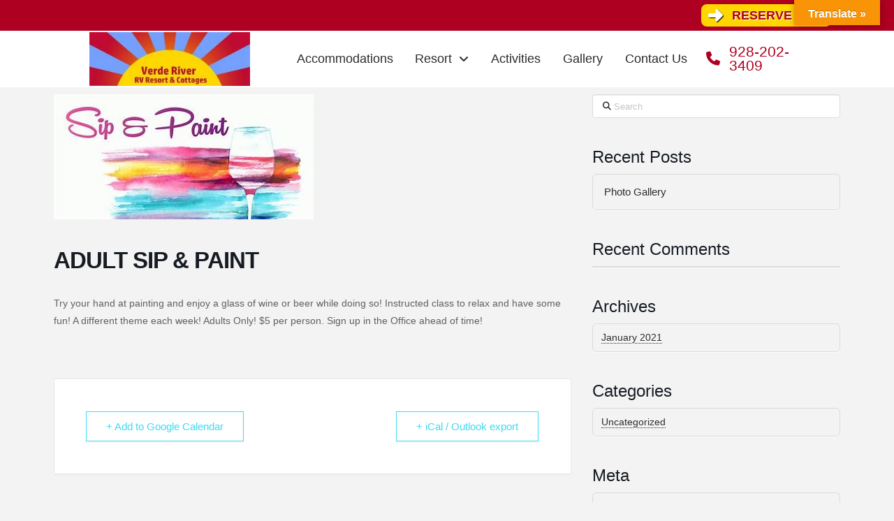

--- FILE ---
content_type: text/html; charset=UTF-8
request_url: https://verderiverrvresort.com/events/adult-sip-paint/
body_size: 30257
content:
<!DOCTYPE html><html class="no-js" lang="en-US"><head><script data-no-optimize="1">var litespeed_docref=sessionStorage.getItem("litespeed_docref");litespeed_docref&&(Object.defineProperty(document,"referrer",{get:function(){return litespeed_docref}}),sessionStorage.removeItem("litespeed_docref"));</script> <meta charset="UTF-8"><meta name="viewport" content="width=device-width, initial-scale=1.0"><link rel="pingback" href="https://verderiverrvresort.com/xmlrpc.php"><meta name='robots' content='index, follow, max-image-preview:large, max-snippet:-1, max-video-preview:-1' /> <script data-no-defer="1" data-ezscrex="false" data-cfasync="false" data-pagespeed-no-defer data-cookieconsent="ignore">var ctPublicFunctions = {"_ajax_nonce":"1390e660b0","_rest_nonce":"be243b8e94","_ajax_url":"\/wp-admin\/admin-ajax.php","_rest_url":"https:\/\/verderiverrvresort.com\/wp-json\/","data__cookies_type":"native","data__ajax_type":"rest","data__bot_detector_enabled":0,"data__frontend_data_log_enabled":1,"cookiePrefix":"","wprocket_detected":false,"host_url":"verderiverrvresort.com","text__ee_click_to_select":"Click to select the whole data","text__ee_original_email":"The complete one is","text__ee_got_it":"Got it","text__ee_blocked":"Blocked","text__ee_cannot_connect":"Cannot connect","text__ee_cannot_decode":"Can not decode email. Unknown reason","text__ee_email_decoder":"CleanTalk email decoder","text__ee_wait_for_decoding":"The magic is on the way!","text__ee_decoding_process":"Please wait a few seconds while we decode the contact data."}</script> <script data-no-defer="1" data-ezscrex="false" data-cfasync="false" data-pagespeed-no-defer data-cookieconsent="ignore">var ctPublic = {"_ajax_nonce":"1390e660b0","settings__forms__check_internal":"0","settings__forms__check_external":"0","settings__forms__force_protection":0,"settings__forms__search_test":"1","settings__forms__wc_add_to_cart":0,"settings__data__bot_detector_enabled":0,"settings__sfw__anti_crawler":"1","blog_home":"https:\/\/verderiverrvresort.com\/","pixel__setting":"0","pixel__enabled":false,"pixel__url":null,"data__email_check_before_post":1,"data__email_check_exist_post":0,"data__cookies_type":"native","data__key_is_ok":true,"data__visible_fields_required":true,"wl_brandname":"Anti-Spam by CleanTalk","wl_brandname_short":"CleanTalk","ct_checkjs_key":"5de57a0c7bf78538db44b39e75f87a999044c1961d9c0c29d34ca46d4fa2c6b1","emailEncoderPassKey":"247dcc8afcba8e33423d419d9e0590c7","bot_detector_forms_excluded":"W10=","advancedCacheExists":false,"varnishCacheExists":false,"wc_ajax_add_to_cart":false}</script> <title>ADULT SIP &amp; PAINT - Verde River RV Resort &amp; Cottages</title><link rel="canonical" href="https://verderiverrvresort.com/events/adult-sip-paint/" /><meta property="og:locale" content="en_US" /><meta property="og:type" content="article" /><meta property="og:title" content="ADULT SIP &amp; PAINT - Verde River RV Resort &amp; Cottages" /><meta property="og:description" content="Try your hand at painting and enjoy a glass of wine or beer while doing so! Instructed class to relax and have some fun! A different theme each week! Adults Only! $5 per person. Sign up in the Office ahead of time!" /><meta property="og:url" content="https://verderiverrvresort.com/events/adult-sip-paint/" /><meta property="og:site_name" content="Verde River RV Resort &amp; Cottages" /><meta property="article:modified_time" content="2021-11-20T16:54:52+00:00" /><meta property="og:image" content="https://verderiverrvresort.com/wp-content/uploads/2021/07/sip-paint.jpg" /><meta property="og:image:width" content="372" /><meta property="og:image:height" content="179" /><meta property="og:image:type" content="image/jpeg" /><meta name="twitter:card" content="summary_large_image" /> <script type="application/ld+json" class="yoast-schema-graph">{"@context":"https://schema.org","@graph":[{"@type":"WebPage","@id":"https://verderiverrvresort.com/events/adult-sip-paint/","url":"https://verderiverrvresort.com/events/adult-sip-paint/","name":"ADULT SIP & PAINT - Verde River RV Resort &amp; Cottages","isPartOf":{"@id":"https://verderiverrvresort.com/#website"},"primaryImageOfPage":{"@id":"https://verderiverrvresort.com/events/adult-sip-paint/#primaryimage"},"image":{"@id":"https://verderiverrvresort.com/events/adult-sip-paint/#primaryimage"},"thumbnailUrl":"https://verderiverrvresort.com/wp-content/uploads/2021/07/sip-paint.jpg","datePublished":"2021-08-22T20:57:34+00:00","dateModified":"2021-11-20T16:54:52+00:00","breadcrumb":{"@id":"https://verderiverrvresort.com/events/adult-sip-paint/#breadcrumb"},"inLanguage":"en-US","potentialAction":[{"@type":"ReadAction","target":["https://verderiverrvresort.com/events/adult-sip-paint/"]}]},{"@type":"ImageObject","inLanguage":"en-US","@id":"https://verderiverrvresort.com/events/adult-sip-paint/#primaryimage","url":"https://verderiverrvresort.com/wp-content/uploads/2021/07/sip-paint.jpg","contentUrl":"https://verderiverrvresort.com/wp-content/uploads/2021/07/sip-paint.jpg","width":372,"height":179},{"@type":"BreadcrumbList","@id":"https://verderiverrvresort.com/events/adult-sip-paint/#breadcrumb","itemListElement":[{"@type":"ListItem","position":1,"name":"Home","item":"https://verderiverrvresort.com/"},{"@type":"ListItem","position":2,"name":"Events","item":"https://verderiverrvresort.com/events/"},{"@type":"ListItem","position":3,"name":"ADULT SIP &#038; PAINT"}]},{"@type":"WebSite","@id":"https://verderiverrvresort.com/#website","url":"https://verderiverrvresort.com/","name":"Verde River RV Resort &amp; Cottages","description":"Arizona RV Resort","potentialAction":[{"@type":"SearchAction","target":{"@type":"EntryPoint","urlTemplate":"https://verderiverrvresort.com/?s={search_term_string}"},"query-input":{"@type":"PropertyValueSpecification","valueRequired":true,"valueName":"search_term_string"}}],"inLanguage":"en-US"}]}</script> <link rel='dns-prefetch' href='//translate.google.com' /><link rel='dns-prefetch' href='//www.googletagmanager.com' /><link rel="alternate" type="application/rss+xml" title="Verde River RV Resort &amp; Cottages &raquo; Feed" href="https://verderiverrvresort.com/feed/" /><link rel="alternate" type="application/rss+xml" title="Verde River RV Resort &amp; Cottages &raquo; Comments Feed" href="https://verderiverrvresort.com/comments/feed/" /><link rel="alternate" title="oEmbed (JSON)" type="application/json+oembed" href="https://verderiverrvresort.com/wp-json/oembed/1.0/embed?url=https%3A%2F%2Fverderiverrvresort.com%2Fevents%2Fadult-sip-paint%2F" /><link rel="alternate" title="oEmbed (XML)" type="text/xml+oembed" href="https://verderiverrvresort.com/wp-json/oembed/1.0/embed?url=https%3A%2F%2Fverderiverrvresort.com%2Fevents%2Fadult-sip-paint%2F&#038;format=xml" /><style id='wp-img-auto-sizes-contain-inline-css' type='text/css'>img:is([sizes=auto i],[sizes^="auto," i]){contain-intrinsic-size:3000px 1500px}
/*# sourceURL=wp-img-auto-sizes-contain-inline-css */</style><style id="litespeed-ccss">[class*=mec-fa-],[class*=mec-sl-]{speak:none;font-style:normal;font-weight:400;font-variant:normal;text-transform:none;line-height:1;-webkit-font-smoothing:antialiased;-moz-osx-font-smoothing:grayscale}[class*=mec-fa-]{font-family:FontAwesome}[class*=mec-sl-]{font-family:'simple-line-icons'}.mec-fa-twitter:before{content:"\f099"}.mec-fa-facebook:before{content:"\f09a"}.mec-fa-envelope:before{content:"\f0e0"}.mec-fa-linkedin:before{content:"\f0e1"}.mec-sl-location-pin:before{content:"\e096"}.mec-sl-clock:before{content:"\e081"}.mec-sl-calendar:before{content:"\e075"}.mec-wrap{position:relative}.mec-wrap h1,.mec-wrap h3{color:#171c24;font-weight:300;font-style:inherit;letter-spacing:normal;clear:none}.mec-wrap h1{font-size:50px;line-height:1.16;margin-bottom:12px;letter-spacing:-1px}.mec-wrap h3{font-size:28px;line-height:1.2;margin-bottom:8px}.mec-wrap p{margin:0 0 20px;color:#616161;font-size:14px;line-height:1.8}.mec-wrap abbr{border:none}.mec-wrap abbr{border-bottom:0}.mec-wrap{font:14px/25px;font-weight:400;color:#626262}.mec-event-content p{font-weight:300}.mec-events-button{background:#fff;padding:12px 28px;font-size:15px;font-weight:400;letter-spacing:0;border:1px solid #e3e3e3;border-radius:2px;text-shadow:none;margin-right:10px;box-shadow:0 2px 0 0 rgb(0 0 0/3%)}.mec-wrap .mec-single-title{margin-top:0;margin-bottom:30px;font-weight:700;font-size:33px}.mec-single-event .mec-event-content{padding:40px 0 30px;margin-bottom:10px}.mec-single-event .mec-frontbox{margin-bottom:30px;padding:20px 30px;background:#fff;border:1px solid #e6e6e6;box-shadow:0 2px 0 0 rgba(0,0,0,.016)}.mec-events-meta-group-tags{margin-top:20px}.mec-single-event .mec-event-export-module{display:block}.mec-single-event .mec-event-export-module.mec-frontbox .mec-event-exporting .mec-export-details ul{display:table;width:100%}.mec-single-event .mec-event-export-module.mec-frontbox .mec-event-exporting .mec-export-details ul li{display:table-cell}.mec-single-event .mec-event-export-module.mec-frontbox .mec-event-exporting .mec-export-details ul li:last-child{text-align:right}.mec-single-event .mec-event-export-module.mec-frontbox .mec-event-exporting .mec-export-details ul{padding-left:0;margin:15px 5px}.mec-single-event .mec-event-export-module.mec-frontbox .mec-event-exporting{padding-left:0;margin:0}@media only screen and (max-width:767px){.mec-single-event .mec-event-export-module.mec-frontbox .mec-event-exporting .mec-export-details ul li{width:100%;min-height:40px;margin-bottom:15px;text-align:center;float:none;display:block}.mec-single-event .mec-event-export-module.mec-frontbox .mec-event-exporting .mec-export-details ul li a{width:100%;padding-left:0;padding-right:0;text-align:center;display:block;font-size:12px}}.mec-single-event .mec-events-meta-group{margin-bottom:0}.mec-single-event .mec-event-meta h3{text-transform:uppercase;font-size:16px;font-weight:700;padding-bottom:5px;display:inline;color:#000;padding-left:10px}.mec-single-event .mec-event-meta dd{font-size:14px;color:#8d8d8d}.mec-single-event .mec-event-meta dd{margin:0;padding-left:35px}.mec-single-event .mec-event-meta dl{margin-bottom:0}.mec-single-event .mec-event-meta .mec-events-address{color:#a9a9a9;margin-bottom:20px}.mec-single-event .mec-events-event-image{margin-bottom:0}.mec-single-event .mec-event-sharing{margin:30px 0 10px}.mec-single-event-date:before,.mec-single-event-time:before{color:#40d9f1}.mec-single-event .mec-event-social{text-align:center}.mec-single-event .mec-event-social h3{text-transform:uppercase;font-size:15px;font-weight:700;padding-bottom:5px;color:#313131;border-bottom:4px solid #ebebeb;width:100%;display:block;padding-bottom:10px;position:relative}.mec-single-event .mec-social-single:before{padding:13px 35px;border-bottom:4px solid #40d9f1;font-size:6px;content:'';text-align:center;position:absolute;bottom:-4px;margin-left:39px}.mec-single-event .mec-event-social ul{list-style:none;margin-left:0;padding:0}.mec-single-event .mec-event-social li.mec-event-social-icon{display:inline-block}.mec-single-event .mec-event-social li.mec-event-social-icon a{display:inline-block;color:#fff;width:40px;height:40px;padding:6px;font-size:18px;margin-right:5px;margin-bottom:5px;border-radius:2px}.mec-single-event .mec-event-social a.facebook{background:#3b5996}.mec-single-event .mec-event-social a.twitter{background:#00acee}.mec-single-event .mec-event-social a.linkedin{background:#0073b2}.mec-single-event .mec-event-social a.email{background:#ff5d5e}.mec-single-event .mec-event-social a.linkedin{background:#457399}.mec-single-event .mec-event-social{text-align:center}.mec-single-event .mec-frontbox-title{text-transform:uppercase;font-size:15px;font-weight:700;color:#313131;border-bottom:4px solid #ebebeb;width:100%;display:block;padding-bottom:10px;position:relative;text-align:center}.mec-single-event .mec-frontbox-title:before{padding:1px 35px;border-bottom:4px solid #40d9f1;font-size:6px;content:'';text-align:center;position:absolute;bottom:-4px;margin-left:-35px;left:50%}.mec-event-meta i:before{font-size:20px;vertical-align:middle}.mec-single-event .mec-events-content{margin-bottom:30px}.mec-single-event .mec-events-event-image{border:0}.mec-single-event-date,.mec-single-event-location,.mec-single-event-time{background:#f7f7f7;padding:12px 14px 8px;margin-bottom:12px;vertical-align:baseline;position:relative}address.mec-events-address{line-height:19px;font-style:normal;font-size:12px}.mec-qrcode-details{text-align:center}.mec-time-comment{font-size:11px}.mec-single-event{margin-top:10px}.mec-holding-status-expired{color:#d8000c}[class*=mec-sl-]{font-family:simple-line-icons;speak:none;font-style:normal;font-weight:400;font-variant:normal;text-transform:none;line-height:1;-webkit-font-smoothing:antialiased;-moz-osx-font-smoothing:grayscale}.mec-sl-calendar:before{content:'\e075'}.mec-color,.mec-color-before :before,.mec-wrap .mec-color,.mec-wrap .mec-color-before :before{color:#40d9f1}.mec-border-color,.mec-wrap .mec-border-color{border-color:#40d9f1}.mec-wrap *{-webkit-box-sizing:border-box;-moz-box-sizing:border-box;box-sizing:border-box}.mec-wrap :after,.mec-wrap :before{-webkit-box-sizing:border-box;-moz-box-sizing:border-box;box-sizing:border-box}.mec-wrap .row{margin-left:-10px;margin-right:-10px}.mec-wrap .row:after,.mec-wrap .row:before{content:' ';display:table}.mec-wrap .row:after{clear:both}.mec-wrap .col-md-4,.mec-wrap .col-md-8{position:relative;min-height:1px;padding-left:10px;padding-right:10px}@media only screen and (min-width:1200px){.mec-wrap .col-md-4,.mec-wrap .col-md-8{padding-left:15px;padding-right:15px}.mec-wrap .row{margin-left:-15px;margin-right:-15px}}@media (min-width:961px){.mec-wrap .col-md-4,.mec-wrap .col-md-8{float:left}.mec-wrap .col-md-8{width:66.66666666666666%}.mec-wrap .col-md-4{width:33.33333333333333%}}:root{--fc-daygrid-event-dot-width:8px;--fc-list-event-dot-width:10px;--fc-list-event-hover-bg-color:#f5f5f5}ul{box-sizing:border-box}:root{--wp--preset--font-size--normal:16px;--wp--preset--font-size--huge:42px}body{--wp--preset--color--black:#000;--wp--preset--color--cyan-bluish-gray:#abb8c3;--wp--preset--color--white:#fff;--wp--preset--color--pale-pink:#f78da7;--wp--preset--color--vivid-red:#cf2e2e;--wp--preset--color--luminous-vivid-orange:#ff6900;--wp--preset--color--luminous-vivid-amber:#fcb900;--wp--preset--color--light-green-cyan:#7bdcb5;--wp--preset--color--vivid-green-cyan:#00d084;--wp--preset--color--pale-cyan-blue:#8ed1fc;--wp--preset--color--vivid-cyan-blue:#0693e3;--wp--preset--color--vivid-purple:#9b51e0;--wp--preset--gradient--vivid-cyan-blue-to-vivid-purple:linear-gradient(135deg,rgba(6,147,227,1) 0%,#9b51e0 100%);--wp--preset--gradient--light-green-cyan-to-vivid-green-cyan:linear-gradient(135deg,#7adcb4 0%,#00d082 100%);--wp--preset--gradient--luminous-vivid-amber-to-luminous-vivid-orange:linear-gradient(135deg,rgba(252,185,0,1) 0%,rgba(255,105,0,1) 100%);--wp--preset--gradient--luminous-vivid-orange-to-vivid-red:linear-gradient(135deg,rgba(255,105,0,1) 0%,#cf2e2e 100%);--wp--preset--gradient--very-light-gray-to-cyan-bluish-gray:linear-gradient(135deg,#eee 0%,#a9b8c3 100%);--wp--preset--gradient--cool-to-warm-spectrum:linear-gradient(135deg,#4aeadc 0%,#9778d1 20%,#cf2aba 40%,#ee2c82 60%,#fb6962 80%,#fef84c 100%);--wp--preset--gradient--blush-light-purple:linear-gradient(135deg,#ffceec 0%,#9896f0 100%);--wp--preset--gradient--blush-bordeaux:linear-gradient(135deg,#fecda5 0%,#fe2d2d 50%,#6b003e 100%);--wp--preset--gradient--luminous-dusk:linear-gradient(135deg,#ffcb70 0%,#c751c0 50%,#4158d0 100%);--wp--preset--gradient--pale-ocean:linear-gradient(135deg,#fff5cb 0%,#b6e3d4 50%,#33a7b5 100%);--wp--preset--gradient--electric-grass:linear-gradient(135deg,#caf880 0%,#71ce7e 100%);--wp--preset--gradient--midnight:linear-gradient(135deg,#020381 0%,#2874fc 100%);--wp--preset--duotone--dark-grayscale:url('#wp-duotone-dark-grayscale');--wp--preset--duotone--grayscale:url('#wp-duotone-grayscale');--wp--preset--duotone--purple-yellow:url('#wp-duotone-purple-yellow');--wp--preset--duotone--blue-red:url('#wp-duotone-blue-red');--wp--preset--duotone--midnight:url('#wp-duotone-midnight');--wp--preset--duotone--magenta-yellow:url('#wp-duotone-magenta-yellow');--wp--preset--duotone--purple-green:url('#wp-duotone-purple-green');--wp--preset--duotone--blue-orange:url('#wp-duotone-blue-orange');--wp--preset--font-size--small:13px;--wp--preset--font-size--medium:20px;--wp--preset--font-size--large:36px;--wp--preset--font-size--x-large:42px;--wp--preset--spacing--20:.44rem;--wp--preset--spacing--30:.67rem;--wp--preset--spacing--40:1rem;--wp--preset--spacing--50:1.5rem;--wp--preset--spacing--60:2.25rem;--wp--preset--spacing--70:3.38rem;--wp--preset--spacing--80:5.06rem;--wp--preset--shadow--natural:6px 6px 9px rgba(0,0,0,.2);--wp--preset--shadow--deep:12px 12px 50px rgba(0,0,0,.4);--wp--preset--shadow--sharp:6px 6px 0px rgba(0,0,0,.2);--wp--preset--shadow--outlined:6px 6px 0px -3px rgba(255,255,255,1),6px 6px rgba(0,0,0,1);--wp--preset--shadow--crisp:6px 6px 0px rgba(0,0,0,1)}#glt-footer,#glt-footer #google_language_translator{display:none!important}#flags{overflow:hidden}#flags ul{margin:0;padding:0}#flags li{float:left!important;margin-bottom:0!important;padding:0!important;border:none!important;list-style:none!important;content:none!important}#flags li:before{content:none!important;border:none!important;background:0 0!important}#flags a{display:inline-block}#flags.size18 a{width:18px!important;height:14px!important;box-sizing:content-box;-webkit-box-sizing:content-box;-moz-box-sizing:content-box;-o-box-sizing:content-box;-ms-box-sizing:content-box}.flag{padding:1px 0}#flags.size18 a[title=English]{background:url('/wp-content/plugins/google-language-translator/images/flags18.png') -89px -352px no-repeat}#flags.size18 a.united-states[title=English]{background:url('/wp-content/plugins/google-language-translator/images/flags18.png') -118px -352px no-repeat}#flags.size18 a[title=Spanish]{background:url('/wp-content/plugins/google-language-translator/images/flags18.png') -2px -323px no-repeat}#glt-toolbar{display:none}#glt-translate-trigger{position:fixed;bottom:0;top:auto;right:20px;z-index:200002;padding:6px 20px 3px;font-size:16px;font-family:Arial;font-weight:700;color:#fff;text-shadow:0px -1px 0px rgba(0,0,0,.25);text-decoration:none;text-align:center;box-shadow:0px 0px 9px rgba(0,0,0,.3);-webkit-box-shadow:0px 0px 9px rgba(0,0,0,.3);-moz-box-shadow:0px 0px 9px rgba(0,0,0,.3);box-sizing:content-box!important;-webkit-box-sizing:content-box!important;-moz-box-sizing:content-box!important;background:linear-gradient(center top,#fbb450,#f89406);background:-webkit-gradient(linear,center top,center bottom,from(#fbb450),to(#f89406));background:-webkit-linear-gradient(#fbb450,#f89406);background:-moz-linear-gradient(#fbb450,#f89406);background:-o-linear-gradient(#fbb450,#f89406);background:-ms-linear-gradient(#fbb450,#f89406);background:linear-gradient(#fbb450,#f89406);background:-o-linear-gradientcenter(center top,#fbb450,#f89406)}article,header,section{display:block}html{-webkit-text-size-adjust:100%;-ms-text-size-adjust:100%}img{max-width:100%;height:auto;vertical-align:middle;border:0;-ms-interpolation-mode:bicubic}button{margin:0;font-size:100%;vertical-align:middle}button{-webkit-appearance:button}*,*:before,*:after{box-sizing:border-box}html{overflow-x:hidden}body{margin:0;overflow-x:hidden}a{text-decoration:none}[tabindex="-1"]{outline:0!important}.site:before,.site:after,.x-site:before,.x-site:after{content:" ";display:table;width:0}.site:after,.x-site:after{clear:both}body{line-height:1.7}.x-root{display:flex}.x-root .site,.x-root .x-site{flex:1 1 auto;position:relative;width:100%;min-width:1px}.x-masthead{position:relative}.x-icon{display:inline-flex!important;flex-flow:row nowrap!important;justify-content:center!important;align-items:center!important;width:auto;height:auto;line-height:inherit;text-align:center}.x-icon:before{display:block!important;position:static!important;top:auto!important;left:auto!important;right:auto!important;bottom:auto!important;width:inherit!important;height:inherit!important;margin:0!important;line-height:inherit!important;text-align:inherit!important}.x-anchor{overflow:hidden;display:inline-flex;flex-flow:column nowrap;justify-content:stretch;position:relative;min-width:1px;text-decoration:none}.x-anchor-content{overflow:hidden;display:flex;flex:1 0 auto;position:relative;height:100%;border-radius:inherit;transform:translate3d(0,0,0)}.x-anchor-text{flex-shrink:1;min-width:1px;max-width:100%}.x-anchor-text-primary{position:relative;display:block}.x-anchor-sub-indicator{position:relative;display:block;width:auto;height:auto;letter-spacing:0;line-height:1;text-align:center}.x-anchor-sub-indicator:before{display:inherit;width:inherit;height:inherit;line-height:inherit;text-align:inherit}li:not(.menu-item-has-children)>.x-anchor .x-anchor-sub-indicator{display:none;visibility:hidden;speak:never}.x-bar{position:relative}.x-bar,.x-bar-scroll-outer,.x-bar-scroll-inner,.x-bar-content{display:flex}.x-bar,.x-bar-scroll-outer,.x-bar-scroll-inner{justify-content:space-between}.x-bar-h,.x-bar-h .x-bar-scroll-outer,.x-bar-h .x-bar-scroll-inner{flex-direction:row}.x-bar-scroll-outer,.x-bar-scroll-inner,.x-bar-content:not(.x-container){flex-grow:1;flex-shrink:0;flex-basis:auto}.x-bar-content{z-index:5}.x-bar,.x-bar-scroll-outer,.x-bar-scroll-inner,.x-bar-content,.x-bar-container{min-width:1px}.x-bar-space{flex-shrink:0}.x-bar-outer-spacers:before,.x-bar-outer-spacers:after{content:"";flex-grow:0;flex-shrink:0;display:block;visibility:hidden}.x-bar-scroll-outer,.x-bar-scroll-inner{width:100%!important;height:100%!important}.x-bar-scroll-outer{overflow:hidden!important}.x-bar-scroll-inner{box-sizing:content-box!important;-webkit-overflow-scrolling:touch!important;-ms-overflow-style:-ms-autohiding-scrollbar!important}.x-bar-h .x-bar-scroll-inner{overflow-x:scroll!important;overflow-y:hidden!important;padding:0 0 50px!important}.x-bar-h .x-bar-container{height:inherit}.x-bar-container{display:flex;position:relative}[class^=x-bg]{overflow:hidden;position:absolute;top:0;left:0;width:100%;height:100%;border-radius:inherit}.x-bg{z-index:-1}[class*=x-bg-layer-lower]{z-index:1}.x-collapsed{display:none}.x-dropdown{visibility:hidden;position:absolute;margin:0;padding:0;opacity:0;transform:translate3d(0,5%,0);z-index:9999}ul.x-dropdown{list-style:none}.menu-item-has-children{position:relative}.x-graphic{display:inline-flex;flex-flow:row nowrap;justify-content:flex-start;align-items:flex-start;flex-shrink:0;position:relative;letter-spacing:0;line-height:1;z-index:2}.x-graphic-child{position:relative}.x-graphic-icon,.x-graphic-icon.x-icon{display:block}.x-graphic-icon,.x-graphic-icon.x-icon{font-size:1em}.x-image{display:inline-block;line-height:1;vertical-align:middle}@media all and (-ms-high-contrast:none),(-ms-high-contrast:active){.x-image{min-height:0%}}.x-image img{display:block;max-width:100%;height:auto;vertical-align:bottom;border:0;-ms-interpolation-mode:bicubic}.x-line{display:block;width:0;height:0;margin:0;border:0;padding:0}.x-menu,.x-menu .sub-menu{margin:0;padding:0;list-style:none}.x-menu,.x-menu li{min-width:1px}.x-menu-collapsed .x-anchor,.x-menu-inline .x-dropdown .x-anchor{display:flex}.x-menu-collapsed li:before,.x-menu-collapsed li:after{content:"";display:table}.x-menu-collapsed li:after{clear:both}.x-menu-inline{display:flex}.x-menu-inline>li{display:flex;flex-direction:inherit;justify-content:inherit;align-items:inherit}.x-off-canvas{overflow-x:hidden;overflow-y:auto;visibility:hidden;position:fixed;top:0;left:0;right:0;bottom:0;z-index:99999998}.x-off-canvas-bg{display:block;position:absolute;top:0;left:0;right:0;bottom:0;opacity:0;z-index:1;transform:translate3d(0,0,0)}.x-off-canvas-close{display:block;position:absolute;top:0;margin:0;border:0;padding:0;line-height:1;text-align:center;background-color:transparent;opacity:0;transform:scale(0);z-index:3}.x-off-canvas-close span{display:block}.x-off-canvas-close svg{display:block;width:1em;height:1em;margin:auto;font-size:1em;fill:currentColor}.x-off-canvas-content{position:absolute;top:0;bottom:0;width:100%;z-index:2}.x-off-canvas-close-right{right:0}.x-off-canvas-content-right{right:0;transform:translate3d(115%,0,0)}[data-x-stem]{top:auto;left:auto;right:auto;bottom:auto}.x-text{min-width:1px}.x-text-headline{position:relative}.x-text-content{display:-webkit-flex;display:flex}.x-text-content-text{-webkit-flex-grow:1;flex-grow:1;min-width:1px;max-width:100%}.x-text-content-text,.x-text-content-text-primary{display:block}.x-text-content-text-primary{margin-top:0;margin-bottom:0}.x-toggle{display:block;position:relative;transform:translate3d(0,0,0);speak:never}.x-toggle>span{display:block;position:absolute;top:0;left:0;width:100%;height:100%;margin:0 auto;border-radius:inherit;background-color:currentColor}.x-toggle-burger{height:1em}[data-x-toggle-anim]{animation-name:none;animation-duration:.5s;animation-timing-function:cubic-bezier(.86,0,.07,1);animation-delay:0s;animation-iteration-count:infinite;animation-direction:alternate;animation-fill-mode:forwards;animation-play-state:paused}p{margin:0 0 1.313em}h1,h2,h3{margin:1.25em 0 .2em;text-rendering:optimizelegibility}h1{margin-top:1em;font-size:400%;line-height:1.1}h2{font-size:285.7%;line-height:1.2}h3{font-size:228.5%;line-height:1.3}ul{padding:0;margin:0 0 1.313em 1.655em}ul ul{margin-bottom:0}dl{margin-bottom:1.313em}dd{margin-left:1.313em}address{margin-bottom:1.313em;font-style:normal}hr{height:0;margin:1.313em 0;border:0;border-top:1px solid #f2f2f2}button{font-size:100%;line-height:1.7}button{font-family:"Lato","Helvetica Neue",Helvetica,Arial,sans-serif}.x-container{margin:0 auto}.x-container:not(.x-row):not(.x-grid):not(.x-div):not(.x-bar-content):not(.x-slide-container-content):before,.x-container:not(.x-row):not(.x-grid):not(.x-div):not(.x-bar-content):not(.x-slide-container-content):after{content:" ";display:table;width:0}.x-container:not(.x-row):not(.x-grid):not(.x-div):not(.x-bar-content):not(.x-slide-container-content):after{clear:both}@media (min-width:1200px){.x-hide-xl{display:none!important}}@media (min-width:979px) and (max-width:1199.98px){.x-hide-lg{display:none!important}}@media (min-width:767px) and (max-width:978.98px){.x-hide-md{display:none!important}}@media (min-width:480px) and (max-width:766.98px){.x-hide-sm{display:none!important}}@media (max-width:479.98px){.x-hide-xs{display:none!important}}.pan{padding-top:0!important}.pan{padding-right:0!important}.pan{padding-bottom:0!important}.pan{padding-left:0!important}:root{--x-root-background-color:#fff;--x-container-width:calc(100% - 2rem);--x-container-max-width:64rem;--x-a-color:#0073e6;--x-a-text-decoration:none solid auto #0073e6;--x-a-text-underline-offset:.085em;--x-a-int-color:rgba(0,115,230,.88);--x-a-int-text-decoration-color:rgba(0,115,230,.88);--x-root-color:#000;--x-root-font-family:"Helvetica Neue",Helvetica,Arial,sans-serif;--x-root-font-size:18px;--x-root-font-style:normal;--x-root-font-weight:400;--x-root-letter-spacing:0em;--x-root-line-height:1.6;--x-h1-color:#000;--x-h1-font-family:inherit;--x-h1-font-size:3.815em;--x-h1-font-style:inherit;--x-h1-font-weight:inherit;--x-h1-letter-spacing:inherit;--x-h1-line-height:1.115;--x-h1-text-transform:inherit;--x-h2-color:#000;--x-h2-font-family:inherit;--x-h2-font-size:3.052em;--x-h2-font-style:inherit;--x-h2-font-weight:inherit;--x-h2-letter-spacing:inherit;--x-h2-line-height:1.125;--x-h2-text-transform:inherit;--x-h3-color:#000;--x-h3-font-family:inherit;--x-h3-font-size:2.441em;--x-h3-font-style:inherit;--x-h3-font-weight:inherit;--x-h3-letter-spacing:inherit;--x-h3-line-height:1.15;--x-h3-text-transform:inherit;--x-h4-color:#000;--x-h4-font-family:inherit;--x-h4-font-size:1.953em;--x-h4-font-style:inherit;--x-h4-font-weight:inherit;--x-h4-letter-spacing:inherit;--x-h4-line-height:1.2;--x-h4-text-transform:inherit;--x-h5-color:#000;--x-h5-font-family:inherit;--x-h5-font-size:1.563em;--x-h5-font-style:inherit;--x-h5-font-weight:inherit;--x-h5-letter-spacing:inherit;--x-h5-line-height:1.25;--x-h5-text-transform:inherit;--x-h6-color:#000;--x-h6-font-family:inherit;--x-h6-font-size:1.25em;--x-h6-font-style:inherit;--x-h6-font-weight:inherit;--x-h6-letter-spacing:inherit;--x-h6-line-height:1.265;--x-h6-text-transform:inherit;--x-label-color:#000;--x-label-font-family:inherit;--x-label-font-size:.8em;--x-label-font-style:inherit;--x-label-font-weight:700;--x-label-letter-spacing:inherit;--x-label-line-height:1.285;--x-label-text-transform:inherit;--x-content-copy-spacing:1.25rem;--x-content-h-margin-top:calc(1rem + 1.25em);--x-content-h-margin-bottom:1rem;--x-content-ol-padding-inline-start:1.25em;--x-content-ul-padding-inline-start:1em;--x-content-li-spacing:.262em;--x-content-media-spacing:2.441rem;--x-input-background-color:#fff;--x-input-int-background-color:#fff;--x-input-color:#000;--x-input-int-color:#0073e6;--x-input-font-family:inherit;--x-input-font-size:1em;--x-input-font-style:inherit;--x-input-font-weight:inherit;--x-input-letter-spacing:0em;--x-input-line-height:1.4;--x-input-text-align:inherit;--x-input-text-transform:inherit;--x-placeholder-opacity:.33;--x-placeholder-int-opacity:.55;--x-input-outline-width:4px;--x-input-outline-color:rgba(0,115,230,.16);--x-input-padding-x:.8em;--x-input-padding-y-extra:.5em;--x-input-border-width:1px;--x-input-border-style:solid;--x-input-border-radius:2px;--x-input-border-color:#000;--x-input-int-border-color:#0073e6;--x-input-box-shadow:0em .25em .65em 0em rgba(0,0,0,.03);--x-input-int-box-shadow:0em .25em .65em 0em rgba(0,115,230,.11);--x-select-indicator-image:url("data:image/svg+xml,%3Csvg xmlns='http://www.w3.org/2000/svg' viewBox='0 0 16 16'%3E%3Ctitle%3Eselect-84%3C/title%3E%3Cg fill='rgba(0,0,0,0.27)'%3E%3Cpath d='M7.4,1.2l-5,4l1.2,1.6L8,3.3l4.4,3.5l1.2-1.6l-5-4C8.3,0.9,7.7,0.9,7.4,1.2z'%3E%3C/path%3E %3Cpath d='M8,12.7L3.6,9.2l-1.2,1.6l5,4C7.6,14.9,7.8,15,8,15s0.4-0.1,0.6-0.2l5-4l-1.2-1.6L8,12.7z'%3E%3C/path%3E%3C/g%3E%3C/svg%3E");--x-select-indicator-hover-image:url("data:image/svg+xml,%3Csvg xmlns='http://www.w3.org/2000/svg' viewBox='0 0 16 16'%3E%3Ctitle%3Eselect-84%3C/title%3E%3Cg fill='rgba(0,0,0,0.27)'%3E%3Cpath d='M7.4,1.2l-5,4l1.2,1.6L8,3.3l4.4,3.5l1.2-1.6l-5-4C8.3,0.9,7.7,0.9,7.4,1.2z'%3E%3C/path%3E %3Cpath d='M8,12.7L3.6,9.2l-1.2,1.6l5,4C7.6,14.9,7.8,15,8,15s0.4-0.1,0.6-0.2l5-4l-1.2-1.6L8,12.7z'%3E%3C/path%3E%3C/g%3E%3C/svg%3E");--x-select-indicator-focus-image:url("data:image/svg+xml,%3Csvg xmlns='http://www.w3.org/2000/svg' viewBox='0 0 16 16'%3E%3Ctitle%3Eselect-84%3C/title%3E%3Cg fill='rgba(0,115,230,1)'%3E%3Cpath d='M7.4,1.2l-5,4l1.2,1.6L8,3.3l4.4,3.5l1.2-1.6l-5-4C8.3,0.9,7.7,0.9,7.4,1.2z'%3E%3C/path%3E %3Cpath d='M8,12.7L3.6,9.2l-1.2,1.6l5,4C7.6,14.9,7.8,15,8,15s0.4-0.1,0.6-0.2l5-4l-1.2-1.6L8,12.7z'%3E%3C/path%3E%3C/g%3E%3C/svg%3E");--x-select-indicator-size:1em;--x-select-indicator-spacing-x:0px;--x-date-indicator-image:url("data:image/svg+xml,%3Csvg xmlns='http://www.w3.org/2000/svg' viewBox='0 0 16 16'%3E%3Ctitle%3Eevent-confirm%3C/title%3E%3Cg fill='rgba(0,0,0,0.27)'%3E%3Cpath d='M11,16a1,1,0,0,1-.707-.293l-2-2,1.414-1.414L11,13.586l3.293-3.293,1.414,1.414-4,4A1,1,0,0,1,11,16Z'%3E%3C/path%3E %3Cpath d='M7,14H2V5H14V9h2V3a1,1,0,0,0-1-1H13V0H11V2H9V0H7V2H5V0H3V2H1A1,1,0,0,0,0,3V15a1,1,0,0,0,1,1H7Z'%3E%3C/path%3E%3C/g%3E%3C/svg%3E");--x-date-indicator-hover-image:url("data:image/svg+xml,%3Csvg xmlns='http://www.w3.org/2000/svg' viewBox='0 0 16 16'%3E%3Ctitle%3Eevent-confirm%3C/title%3E%3Cg fill='rgba(0,0,0,0.27)'%3E%3Cpath d='M11,16a1,1,0,0,1-.707-.293l-2-2,1.414-1.414L11,13.586l3.293-3.293,1.414,1.414-4,4A1,1,0,0,1,11,16Z'%3E%3C/path%3E %3Cpath d='M7,14H2V5H14V9h2V3a1,1,0,0,0-1-1H13V0H11V2H9V0H7V2H5V0H3V2H1A1,1,0,0,0,0,3V15a1,1,0,0,0,1,1H7Z'%3E%3C/path%3E%3C/g%3E%3C/svg%3E");--x-date-indicator-focus-image:url("data:image/svg+xml,%3Csvg xmlns='http://www.w3.org/2000/svg' viewBox='0 0 16 16'%3E%3Ctitle%3Eevent-confirm%3C/title%3E%3Cg fill='rgba(0,115,230,1)'%3E%3Cpath d='M11,16a1,1,0,0,1-.707-.293l-2-2,1.414-1.414L11,13.586l3.293-3.293,1.414,1.414-4,4A1,1,0,0,1,11,16Z'%3E%3C/path%3E %3Cpath d='M7,14H2V5H14V9h2V3a1,1,0,0,0-1-1H13V0H11V2H9V0H7V2H5V0H3V2H1A1,1,0,0,0,0,3V15a1,1,0,0,0,1,1H7Z'%3E%3C/path%3E%3C/g%3E%3C/svg%3E");--x-date-indicator-size:1em;--x-date-indicator-spacing-x:0px;--x-time-indicator-image:url("data:image/svg+xml,%3Csvg xmlns='http://www.w3.org/2000/svg' viewBox='0 0 16 16'%3E%3Ctitle%3Ewatch-2%3C/title%3E%3Cg fill='rgba(0,0,0,0.27)'%3E%3Cpath d='M14,8c0-1.8-0.8-3.4-2-4.5V1c0-0.6-0.4-1-1-1H5C4.4,0,4,0.4,4,1v2.5C2.8,4.6,2,6.2,2,8s0.8,3.4,2,4.5V15 c0,0.6,0.4,1,1,1h6c0.6,0,1-0.4,1-1v-2.5C13.2,11.4,14,9.8,14,8z M8,12c-2.2,0-4-1.8-4-4s1.8-4,4-4s4,1.8,4,4S10.2,12,8,12z'%3E%3C/path%3E%3C/g%3E%3C/svg%3E");--x-time-indicator-hover-image:url("data:image/svg+xml,%3Csvg xmlns='http://www.w3.org/2000/svg' viewBox='0 0 16 16'%3E%3Ctitle%3Ewatch-2%3C/title%3E%3Cg fill='rgba(0,0,0,0.27)'%3E%3Cpath d='M14,8c0-1.8-0.8-3.4-2-4.5V1c0-0.6-0.4-1-1-1H5C4.4,0,4,0.4,4,1v2.5C2.8,4.6,2,6.2,2,8s0.8,3.4,2,4.5V15 c0,0.6,0.4,1,1,1h6c0.6,0,1-0.4,1-1v-2.5C13.2,11.4,14,9.8,14,8z M8,12c-2.2,0-4-1.8-4-4s1.8-4,4-4s4,1.8,4,4S10.2,12,8,12z'%3E%3C/path%3E%3C/g%3E%3C/svg%3E");--x-time-indicator-focus-image:url("data:image/svg+xml,%3Csvg xmlns='http://www.w3.org/2000/svg' viewBox='0 0 16 16'%3E%3Ctitle%3Ewatch-2%3C/title%3E%3Cg fill='rgba(0,115,230,1)'%3E%3Cpath d='M14,8c0-1.8-0.8-3.4-2-4.5V1c0-0.6-0.4-1-1-1H5C4.4,0,4,0.4,4,1v2.5C2.8,4.6,2,6.2,2,8s0.8,3.4,2,4.5V15 c0,0.6,0.4,1,1,1h6c0.6,0,1-0.4,1-1v-2.5C13.2,11.4,14,9.8,14,8z M8,12c-2.2,0-4-1.8-4-4s1.8-4,4-4s4,1.8,4,4S10.2,12,8,12z'%3E%3C/path%3E%3C/g%3E%3C/svg%3E");--x-time-indicator-size:1em;--x-time-indicator-spacing-x:0px;--x-search-indicator-image:url("data:image/svg+xml,%3Csvg xmlns='http://www.w3.org/2000/svg' viewBox='0 0 16 16'%3E%3Ctitle%3Ee-remove%3C/title%3E%3Cg fill='rgba(0,0,0,0.27)'%3E%3Cpath d='M14.7,1.3c-0.4-0.4-1-0.4-1.4,0L8,6.6L2.7,1.3c-0.4-0.4-1-0.4-1.4,0s-0.4,1,0,1.4L6.6,8l-5.3,5.3 c-0.4,0.4-0.4,1,0,1.4C1.5,14.9,1.7,15,2,15s0.5-0.1,0.7-0.3L8,9.4l5.3,5.3c0.2,0.2,0.5,0.3,0.7,0.3s0.5-0.1,0.7-0.3 c0.4-0.4,0.4-1,0-1.4L9.4,8l5.3-5.3C15.1,2.3,15.1,1.7,14.7,1.3z'%3E%3C/path%3E%3C/g%3E%3C/svg%3E");--x-search-indicator-hover-image:url("data:image/svg+xml,%3Csvg xmlns='http://www.w3.org/2000/svg' viewBox='0 0 16 16'%3E%3Ctitle%3Ee-remove%3C/title%3E%3Cg fill='rgba(0,0,0,0.27)'%3E%3Cpath d='M14.7,1.3c-0.4-0.4-1-0.4-1.4,0L8,6.6L2.7,1.3c-0.4-0.4-1-0.4-1.4,0s-0.4,1,0,1.4L6.6,8l-5.3,5.3 c-0.4,0.4-0.4,1,0,1.4C1.5,14.9,1.7,15,2,15s0.5-0.1,0.7-0.3L8,9.4l5.3,5.3c0.2,0.2,0.5,0.3,0.7,0.3s0.5-0.1,0.7-0.3 c0.4-0.4,0.4-1,0-1.4L9.4,8l5.3-5.3C15.1,2.3,15.1,1.7,14.7,1.3z'%3E%3C/path%3E%3C/g%3E%3C/svg%3E");--x-search-indicator-focus-image:url("data:image/svg+xml,%3Csvg xmlns='http://www.w3.org/2000/svg' viewBox='0 0 16 16'%3E%3Ctitle%3Ee-remove%3C/title%3E%3Cg fill='rgba(0,115,230,1)'%3E%3Cpath d='M14.7,1.3c-0.4-0.4-1-0.4-1.4,0L8,6.6L2.7,1.3c-0.4-0.4-1-0.4-1.4,0s-0.4,1,0,1.4L6.6,8l-5.3,5.3 c-0.4,0.4-0.4,1,0,1.4C1.5,14.9,1.7,15,2,15s0.5-0.1,0.7-0.3L8,9.4l5.3,5.3c0.2,0.2,0.5,0.3,0.7,0.3s0.5-0.1,0.7-0.3 c0.4-0.4,0.4-1,0-1.4L9.4,8l5.3-5.3C15.1,2.3,15.1,1.7,14.7,1.3z'%3E%3C/path%3E%3C/g%3E%3C/svg%3E");--x-search-indicator-size:1em;--x-search-indicator-spacing-x:0px;--x-number-indicator-image:url("data:image/svg+xml,%3Csvg xmlns='http://www.w3.org/2000/svg' viewBox='0 0 16 16'%3E%3Ctitle%3Eselect-83%3C/title%3E%3Cg%3E%3Cpolygon fill='rgba(0,0,0,0.27)' points='2,6 14,6 8,0 '%3E%3C/polygon%3E %3Cpolygon fill='rgba(0,0,0,0.27)' points='8,16 14,10 2,10 '%3E%3C/polygon%3E%3C/g%3E%3C/svg%3E");--x-number-indicator-hover-image:url("data:image/svg+xml,%3Csvg xmlns='http://www.w3.org/2000/svg' viewBox='0 0 16 16'%3E%3Ctitle%3Eselect-83%3C/title%3E%3Cg%3E%3Cpolygon fill='rgba(0,0,0,0.27)' points='2,6 14,6 8,0 '%3E%3C/polygon%3E %3Cpolygon fill='rgba(0,0,0,0.27)' points='8,16 14,10 2,10 '%3E%3C/polygon%3E%3C/g%3E%3C/svg%3E");--x-number-indicator-focus-image:url("data:image/svg+xml,%3Csvg xmlns='http://www.w3.org/2000/svg' viewBox='0 0 16 16'%3E%3Ctitle%3Eselect-83%3C/title%3E%3Cg%3E%3Cpolygon fill='rgba(0,115,230,1)' points='2,6 14,6 8,0 '%3E%3C/polygon%3E %3Cpolygon fill='rgba(0,115,230,1)' points='8,16 14,10 2,10 '%3E%3C/polygon%3E%3C/g%3E%3C/svg%3E");--x-number-indicator-size:1em;--x-number-indicator-spacing-x:0px;--x-rc-font-size:24px;--x-rc-background-color:#fff;--x-rc-int-background-color:#fff;--x-rc-checked-background-color:#0073e6;--x-rc-outline-width:4px;--x-rc-outline-color:rgba(0,115,230,.16);--x-radio-marker:url("data:image/svg+xml,%3Csvg xmlns='http://www.w3.org/2000/svg' viewBox='0 0 16 16'%3E%3Ctitle%3Eshape-oval%3C/title%3E%3Cg fill='%23ffffff'%3E%3Ccircle cx='8' cy='8' r='8'%3E%3C/circle%3E%3C/g%3E%3C/svg%3E");--x-radio-marker-inset:13px;--x-checkbox-marker:url("data:image/svg+xml,%3Csvg xmlns='http://www.w3.org/2000/svg' viewBox='0 0 16 16'%3E%3Ctitle%3Eo-check%3C/title%3E%3Cg fill='%23ffffff'%3E%3Cpolygon points='5.6,8.4 1.6,6 0,7.6 5.6,14 16,3.6 14.4,2 '%3E%3C/polygon%3E%3C/g%3E%3C/svg%3E");--x-checkbox-marker-inset:8px;--x-rc-border-width:1px;--x-rc-border-style:solid;--x-checkbox-border-radius:2px;--x-rc-border-color:#000;--x-rc-int-border-color:#0073e6;--x-rc-checked-border-color:#0073e6;--x-rc-box-shadow:0em .25em .65em 0em rgba(0,0,0,.03);--x-rc-int-box-shadow:0em .25em .65em 0em rgba(0,115,230,.11);--x-rc-checked-box-shadow:0em .25em .65em 0em rgba(0,115,230,.11);--x-submit-background-color:#000;--x-submit-int-background-color:#0073e6;--x-submit-min-width:none;--x-submit-padding-x-extra:1.25em;--x-submit-color:#fff;--x-submit-int-color:#fff;--x-submit-font-weight:700;--x-submit-text-align:center;--x-submit-outline-width:4px;--x-submit-outline-color:rgba(0,115,230,.16);--x-submit-border-radius:100em;--x-submit-border-color:#000;--x-submit-int-border-color:#0073e6;--x-submit-box-shadow:0em .25em .65em 0em rgba(0,0,0,.03);--x-submit-int-box-shadow:0em .25em .65em 0em rgba(0,115,230,.11)}a{color:#ff2a13}button{font-family:"Lato",sans-serif}html{font-size:14px}@media (min-width:480px){html{font-size:14px}}@media (min-width:767px){html{font-size:14px}}@media (min-width:979px){html{font-size:14px}}@media (min-width:1200px){html{font-size:14px}}body{font-style:normal;font-weight:400;color:#2a2a2a;background-color:#f3f3f3}h1,h2,h3{font-family:"Lato",sans-serif;font-style:normal;font-weight:700}h1{letter-spacing:-.035em}h2{letter-spacing:-.035em}h3{letter-spacing:-.035em}.x-container.width{width:88%}.x-container.max{max-width:1200px}body,button{font-family:"Lato",sans-serif}h1,h2,h3{color:#ff8b00}[data-x-icon-s],[data-x-icon-b]{display:inline-block;font-style:normal;font-weight:400;text-decoration:inherit;text-rendering:auto;-webkit-font-smoothing:antialiased;-moz-osx-font-smoothing:grayscale}[data-x-icon-s]:before,[data-x-icon-b]:before{line-height:1}[data-x-icon-s]{font-family:"FontAwesome"!important;font-weight:900}[data-x-icon-s]:before{content:attr(data-x-icon-s)}[data-x-icon-b]{font-family:"FontAwesomeBrands"!important}[data-x-icon-b]:before{content:attr(data-x-icon-b)}.m2f-0.x-bar{height:4em;background-color:#fff}.m2f-0 .x-bar-content{justify-content:space-between;align-items:center;height:4em}.m2f-1.x-bar{border:0;font-size:16px;z-index:9999}.m2f-1 .x-bar-content{flex-grow:0;flex-shrink:1}.m2f-1.x-bar-space{font-size:16px}.m2f-2.x-bar{box-shadow:0em .15em 2em 0em rgba(0,0,0,.15)}.m2f-2.x-bar-outer-spacers:after,.m2f-2.x-bar-outer-spacers:before{flex-basis:2em;width:2em!important;height:2em}.m2f-3 .x-bar-content{flex-direction:row}.m2f-4 .x-bar-content{flex-basis:100%}.m2f-5.x-bar{height:auto}.m2f-5 .x-bar-content{justify-content:center;height:auto}.m2f-5.x-bar-space{height:auto}.m2f-6.x-bar{background-color:#ae0020}.m2f-6 .x-bar-content{flex-direction:column;align-items:flex-end;align-content:flex-end}.m2f-7 .x-bar-content{flex-wrap:wrap}.m2f-8.x-bar{background-color:#fff}.m2f-8 .x-bar-content{align-items:stretch}.m2f-8.x-bar-outer-spacers:after,.m2f-8.x-bar-outer-spacers:before{flex-basis:0em;width:0!important;height:0}.m2f-9 .x-bar-content{flex-basis:90%}.m2f-a .x-bar-content{align-content:stretch}.m2f-b.x-bar-container{flex-direction:row;border:0;font-size:1em}.m2f-c.x-bar-container{justify-content:space-between}.m2f-d.x-bar-container{align-items:center}.m2f-e.x-bar-container{flex-grow:1;flex-shrink:0}.m2f-f.x-bar-container{flex-basis:auto}.m2f-g.x-bar-container{z-index:auto}.m2f-h.x-bar-container{justify-content:center}.m2f-i.x-bar-container{flex-basis:0%}.m2f-j.x-bar-container{z-index:1}.m2f-k.x-bar-container{align-items:stretch;margin-top:0;margin-right:5vw;margin-bottom:0;margin-left:5vw;padding-top:2px;padding-right:0;padding-bottom:2px;padding-left:0}.m2f-l.x-bar-container{flex-grow:0;flex-shrink:1}.m2f-m.x-bar-container{max-width:20%}.m2f-n.x-bar-container{justify-content:flex-end}.m2f-o.x-bar-container{max-width:60%}.m2f-p.x-text{border:0;font-family:Helvetica,Arial,sans-serif;font-size:2em;font-style:normal;font-weight:400;line-height:1.4;letter-spacing:0em;text-transform:none;color:#ae0020}.m2f-q.x-anchor{margin-top:6px;margin-bottom:6px;border-top-left-radius:.5em;border-top-right-radius:.5em;border-bottom-right-radius:.5em;border-bottom-left-radius:.5em;background-color:#fed700;box-shadow:none}.m2f-q.x-anchor .x-anchor-content{padding-top:2px;padding-right:2px;padding-bottom:2px;padding-left:2px}.m2f-q.x-anchor .x-anchor-text-primary{font-weight:700;text-align:center;text-shadow:1px 1px 1px #fff}.m2f-q.x-anchor .x-graphic{margin-top:2px;margin-right:2px;margin-bottom:2px;margin-left:2px}.m2f-q.x-anchor .x-graphic-icon{width:1.4em;text-shadow:1px 1px 1px #000}.m2f-r.x-anchor{margin-right:2vw;margin-left:2vw}.m2f-r.x-anchor .x-anchor-text-primary{color:#ae0020}.m2f-s.x-anchor{border:0;font-size:1em}.m2f-s.x-anchor .x-anchor-content{flex-direction:row;align-items:center}.m2f-t.x-anchor .x-anchor-content{justify-content:center}.m2f-u.x-anchor .x-anchor-text{margin-top:5px;margin-bottom:5px}.m2f-u.x-anchor .x-anchor-text-primary{font-style:normal;line-height:1}.m2f-v.x-anchor .x-anchor-text{margin-right:5px}.m2f-w.x-anchor .x-anchor-text{margin-left:5px}.m2f-x.x-anchor .x-anchor-text-primary{font-family:Helvetica,Arial,sans-serif}.m2f-y.x-anchor .x-anchor-text-primary{font-size:1.1em}.m2f-z.x-anchor .x-graphic-icon{font-size:1.5em;color:#fff}.m2f-10.x-anchor .x-graphic-icon{border:0;background-color:transparent}.m2f-11.x-anchor .x-graphic-icon{height:1em;line-height:1em}.m2f-14.x-anchor{width:2em;height:2em}.m2f-14.x-anchor .x-graphic-icon{width:auto}.m2f-17.x-anchor{background-color:transparent}.m2f-19.x-anchor .x-anchor-content{justify-content:space-around;padding-top:.68em;padding-right:.68em;padding-bottom:.68em;padding-left:.68em}.m2f-19.x-anchor .x-anchor-text-primary{font-weight:300}.m2f-19.x-anchor .x-anchor-sub-indicator{color:#2c2c2c}.m2f-1a.x-anchor .x-anchor-text-primary{color:#2c2c2c}.m2f-1b.x-anchor .x-anchor-sub-indicator{margin-top:5px;margin-right:5px;margin-bottom:5px;margin-left:5px;font-size:1em}.m2f-1c.x-anchor .x-anchor-content{padding-top:.75em;padding-right:.75em;padding-bottom:.75em;padding-left:.75em}.m2f-1c.x-anchor .x-anchor-text{margin-right:auto}.m2f-1d.x-anchor .x-anchor-text-primary{font-family:inherit;font-weight:inherit}.m2f-1e.x-anchor .x-anchor-sub-indicator{color:rgba(0,0,0,1)}.m2f-1f.x-anchor{margin-top:.25em;margin-bottom:.25em}.m2f-1f.x-anchor .x-anchor-text{margin-right:1vw;margin-left:1vw}.m2f-1f.x-anchor .x-anchor-text-primary{font-size:1.3em}.m2f-1f.x-anchor .x-graphic{margin-right:0;margin-left:0}.m2f-1f.x-anchor .x-graphic-icon{text-shadow:none;color:#ae0020}.m2f-1g.x-anchor .x-anchor-text-primary{font-weight:400}.m2f-1h.x-anchor .x-graphic{margin-top:5px;margin-bottom:5px}.m2f-1h.x-anchor .x-graphic-icon{font-size:1.25em;width:1em}.m2f-1i.x-anchor{width:3em;height:3em;margin-top:1em;margin-right:1em;margin-bottom:1em;margin-left:1em;border-top-left-radius:.25em;border-top-right-radius:.25em;border-bottom-right-radius:.25em;border-bottom-left-radius:.25em;background-color:#ae0020;box-shadow:0em .15em .25em .15em rgba(150,150,150,.49)}.m2f-1i.x-anchor .x-graphic{margin-right:5px;margin-left:5px}.m2f-1i.x-anchor .x-toggle{color:#fff}.m2f-1i.x-anchor .x-toggle-burger{width:11.700000000000001em;margin-top:3.4000000000000004em;margin-right:0;margin-bottom:3.4000000000000004em;margin-left:0;font-size:.15100000000000002em}.m2f-1i.x-anchor .x-toggle-burger-bun-t{transform:translate3d(0,calc(3.4000000000000004em*-1),0)}.m2f-1i.x-anchor .x-toggle-burger-bun-b{transform:translate3d(0,3.4000000000000004em,0)}.m2f-1j.x-anchor{margin-top:2px;margin-right:0;margin-bottom:2px;margin-left:0;border-top-left-radius:.42em;border-top-right-radius:.42em;border-bottom-right-radius:.42em;border-bottom-left-radius:.42em}.m2f-1j.x-anchor .x-anchor-text-primary{color:#fff}.m2f-1j.x-anchor .x-anchor-sub-indicator{color:#fff}.m2f-1k.x-anchor .x-anchor-text-primary{font-size:1em}.m2f-1l.x-anchor{margin-top:1px;margin-right:0;margin-bottom:1px;margin-left:0;border-top-left-radius:.7em;border-top-right-radius:.7em;border-bottom-right-radius:.7em;border-bottom-left-radius:.7em}.m2f-1l.x-anchor .x-anchor-text-primary{color:#b7b6b6}.m2f-1m.x-image{font-size:1em;border:0;background-color:transparent}.m2f-1o.x-image{margin-top:5px;margin-right:5px;margin-bottom:5px;margin-left:5px}.m2f-1p{font-size:1em}.m2f-1q{flex-direction:row;justify-content:space-around;align-items:stretch;align-self:stretch;flex-grow:0;flex-shrink:1;flex-basis:auto}.m2f-1q>li,.m2f-1q>li>a{flex-grow:0;flex-shrink:0;flex-basis:auto}.m2f-1s .x-dropdown{width:14em;font-size:16px;border:0;background-color:#fff;box-shadow:0em .15em 2em 0em rgba(0,0,0,.15)}.m2f-1t{font-size:16px}.m2f-1t .x-off-canvas-bg{background-color:rgba(0,0,0,.75)}.m2f-1t .x-off-canvas-close{width:calc(1em*1.5);height:calc(1em*1.5);font-size:3em;color:#fff}.m2f-1t .x-off-canvas-content{max-width:24em;padding-top:calc(3em*1.5);padding-right:calc(3em*1.5);padding-bottom:calc(3em*1.5);padding-left:calc(3em*1.5);border:0;background-color:#484848;box-shadow:0em 0em 2em .014em rgba(0,0,0,.25)}.m2h-0.x-bar{height:auto;z-index:9999}.m2h-0 .x-bar-content{height:auto}.m2h-4 .x-bar-content{align-items:center;flex-grow:0;flex-shrink:1}.m2h-5.x-bar{border:0}.m2h-6.x-bar{font-size:1rem;background-color:#fff}.m2h-8.x-bar{padding-top:3vh;padding-right:0;padding-bottom:3vh;padding-left:0}.m2h-8 .x-bar-content{flex-basis:75%}.m2h-8.x-bar-outer-spacers:after,.m2h-8.x-bar-outer-spacers:before{flex-basis:0rem;width:0!important;height:0}.m2h-9 .x-bar-content{flex-direction:column}.m2h-a .x-bar-content{justify-content:flex-start}.m2h-b .x-bar-content{flex-basis:100%}.m2h-c.x-bar{font-size:14px;background-color:#000}.m2h-d.x-bar-container{flex-direction:column}.m2h-f.x-bar-container{align-items:center;border:0;font-size:1em;z-index:1}.m2h-l.x-bar-container{justify-content:flex-start}.m2h-m.x-bar-container{flex-grow:1;flex-shrink:0;flex-basis:0%}.m2h-r.x-bar-container{padding-top:2rem}.m2h-s.x-bar-container{padding-right:0;padding-bottom:2rem;padding-left:0}.m2h-t.x-bar-container{padding-top:0}.m2h-v.x-text{border:0}.m2h-v.x-text .x-text-content-text-primary{font-style:normal;line-height:1}.m2h-x.x-text{margin-top:0;margin-right:0;margin-bottom:1rem;margin-left:0;padding-top:0;padding-right:0;padding-bottom:.5em;padding-left:0;font-size:1.2rem}.m2h-x.x-text .x-text-content-text-primary{font-size:1em;letter-spacing:.1em;margin-right:calc(.1em*-1);text-transform:uppercase;color:#ae0020}.m2h-z.x-text .x-text-content-text-primary{font-family:"Open Sans",sans-serif;font-weight:600}.m2h-11.x-anchor{border:0;font-size:1em}.m2h-11.x-anchor .x-anchor-content{flex-direction:row;align-items:center}.m2h-12.x-anchor .x-anchor-content{justify-content:center}.m2h-16.x-anchor .x-graphic-icon{border:0;background-color:transparent}.m2h-17.x-anchor{width:2.5em;height:2.5em;margin-top:0;margin-right:0;margin-bottom:0;margin-left:.5em}.m2h-17.x-anchor .x-graphic{margin-top:5px;margin-right:auto;margin-bottom:5px;margin-left:auto}.m2h-17.x-anchor .x-graphic-icon{font-size:2em;width:auto;color:#ae0020}.m2h-18.x-anchor{background-color:transparent}.m2h-19.x-anchor .x-anchor-sub-indicator{margin-top:5px;margin-right:5px;margin-bottom:5px;margin-left:5px;font-size:1em;color:rgba(0,0,0,1)}.m2h-1d.x-text{font-size:1em;color:#ae0020}.m2h-1e.x-text{border:0;font-family:inherit;font-style:normal;font-weight:inherit;letter-spacing:0em;text-transform:none}.m2h-1e.x-text>:first-child{margin-top:0}.m2h-1e.x-text>:last-child{margin-bottom:0}.m2h-1f.x-text{padding-top:1em;padding-right:1em;padding-bottom:1em;padding-left:1em}.m2h-1g.x-text{line-height:1.4}.m2h-1i.x-text{text-align:center}.m2h-1j.x-text{margin-top:10px;margin-right:0;margin-bottom:0;margin-left:0;font-size:.75em}.m2h-1k.x-text{padding-top:0;padding-right:0;padding-left:0;line-height:1}.m2h-1m.x-text{color:hsla(0,0%,100%,.5)}.m2h-1n.x-text{padding-bottom:.75em}.m2h-1r{padding-top:1em;padding-right:0;padding-bottom:0;padding-left:0;font-size:1em}#google_language_translator,#flags{text-align:left}#google_language_translator{clear:both;width:160px;text-align:right}#flags{text-align:right;width:165px;float:right;clear:right}#flags ul{float:right!important}#flags{width:165px}#flags a{display:inline-block;margin-left:2px}#google_language_translator{width:auto!important}#google_language_translator{color:transparent}body{top:0!important}#glt-translate-trigger{bottom:auto;top:0}#glt-translate-trigger>span{color:#fff}#glt-translate-trigger{background:#f89406}.mec-wrap,.mec-wrap div:not([class^=elementor-]),.mec-wrap h1,.mec-wrap h3{font-family:"Montserrat",-apple-system,BlinkMacSystemFont,"Segoe UI",Roboto,sans-serif}.mec-event-content p{font-family:Roboto,sans-serif}</style><link rel="preload" data-asynced="1" data-optimized="2" as="style" onload="this.onload=null;this.rel='stylesheet'" href="https://verderiverrvresort.com/wp-content/litespeed/ucss/1efdbaecdd847ca92e2f4baf35d60edb.css?ver=ea6e7" /><script data-optimized="1" type="litespeed/javascript" data-src="https://verderiverrvresort.com/wp-content/plugins/litespeed-cache/assets/js/css_async.min.js"></script> <style id='global-styles-inline-css' type='text/css'>:root{--wp--preset--aspect-ratio--square: 1;--wp--preset--aspect-ratio--4-3: 4/3;--wp--preset--aspect-ratio--3-4: 3/4;--wp--preset--aspect-ratio--3-2: 3/2;--wp--preset--aspect-ratio--2-3: 2/3;--wp--preset--aspect-ratio--16-9: 16/9;--wp--preset--aspect-ratio--9-16: 9/16;--wp--preset--color--black: #000000;--wp--preset--color--cyan-bluish-gray: #abb8c3;--wp--preset--color--white: #ffffff;--wp--preset--color--pale-pink: #f78da7;--wp--preset--color--vivid-red: #cf2e2e;--wp--preset--color--luminous-vivid-orange: #ff6900;--wp--preset--color--luminous-vivid-amber: #fcb900;--wp--preset--color--light-green-cyan: #7bdcb5;--wp--preset--color--vivid-green-cyan: #00d084;--wp--preset--color--pale-cyan-blue: #8ed1fc;--wp--preset--color--vivid-cyan-blue: #0693e3;--wp--preset--color--vivid-purple: #9b51e0;--wp--preset--gradient--vivid-cyan-blue-to-vivid-purple: linear-gradient(135deg,rgb(6,147,227) 0%,rgb(155,81,224) 100%);--wp--preset--gradient--light-green-cyan-to-vivid-green-cyan: linear-gradient(135deg,rgb(122,220,180) 0%,rgb(0,208,130) 100%);--wp--preset--gradient--luminous-vivid-amber-to-luminous-vivid-orange: linear-gradient(135deg,rgb(252,185,0) 0%,rgb(255,105,0) 100%);--wp--preset--gradient--luminous-vivid-orange-to-vivid-red: linear-gradient(135deg,rgb(255,105,0) 0%,rgb(207,46,46) 100%);--wp--preset--gradient--very-light-gray-to-cyan-bluish-gray: linear-gradient(135deg,rgb(238,238,238) 0%,rgb(169,184,195) 100%);--wp--preset--gradient--cool-to-warm-spectrum: linear-gradient(135deg,rgb(74,234,220) 0%,rgb(151,120,209) 20%,rgb(207,42,186) 40%,rgb(238,44,130) 60%,rgb(251,105,98) 80%,rgb(254,248,76) 100%);--wp--preset--gradient--blush-light-purple: linear-gradient(135deg,rgb(255,206,236) 0%,rgb(152,150,240) 100%);--wp--preset--gradient--blush-bordeaux: linear-gradient(135deg,rgb(254,205,165) 0%,rgb(254,45,45) 50%,rgb(107,0,62) 100%);--wp--preset--gradient--luminous-dusk: linear-gradient(135deg,rgb(255,203,112) 0%,rgb(199,81,192) 50%,rgb(65,88,208) 100%);--wp--preset--gradient--pale-ocean: linear-gradient(135deg,rgb(255,245,203) 0%,rgb(182,227,212) 50%,rgb(51,167,181) 100%);--wp--preset--gradient--electric-grass: linear-gradient(135deg,rgb(202,248,128) 0%,rgb(113,206,126) 100%);--wp--preset--gradient--midnight: linear-gradient(135deg,rgb(2,3,129) 0%,rgb(40,116,252) 100%);--wp--preset--font-size--small: 13px;--wp--preset--font-size--medium: 20px;--wp--preset--font-size--large: 36px;--wp--preset--font-size--x-large: 42px;--wp--preset--spacing--20: 0.44rem;--wp--preset--spacing--30: 0.67rem;--wp--preset--spacing--40: 1rem;--wp--preset--spacing--50: 1.5rem;--wp--preset--spacing--60: 2.25rem;--wp--preset--spacing--70: 3.38rem;--wp--preset--spacing--80: 5.06rem;--wp--preset--shadow--natural: 6px 6px 9px rgba(0, 0, 0, 0.2);--wp--preset--shadow--deep: 12px 12px 50px rgba(0, 0, 0, 0.4);--wp--preset--shadow--sharp: 6px 6px 0px rgba(0, 0, 0, 0.2);--wp--preset--shadow--outlined: 6px 6px 0px -3px rgb(255, 255, 255), 6px 6px rgb(0, 0, 0);--wp--preset--shadow--crisp: 6px 6px 0px rgb(0, 0, 0);}:where(.is-layout-flex){gap: 0.5em;}:where(.is-layout-grid){gap: 0.5em;}body .is-layout-flex{display: flex;}.is-layout-flex{flex-wrap: wrap;align-items: center;}.is-layout-flex > :is(*, div){margin: 0;}body .is-layout-grid{display: grid;}.is-layout-grid > :is(*, div){margin: 0;}:where(.wp-block-columns.is-layout-flex){gap: 2em;}:where(.wp-block-columns.is-layout-grid){gap: 2em;}:where(.wp-block-post-template.is-layout-flex){gap: 1.25em;}:where(.wp-block-post-template.is-layout-grid){gap: 1.25em;}.has-black-color{color: var(--wp--preset--color--black) !important;}.has-cyan-bluish-gray-color{color: var(--wp--preset--color--cyan-bluish-gray) !important;}.has-white-color{color: var(--wp--preset--color--white) !important;}.has-pale-pink-color{color: var(--wp--preset--color--pale-pink) !important;}.has-vivid-red-color{color: var(--wp--preset--color--vivid-red) !important;}.has-luminous-vivid-orange-color{color: var(--wp--preset--color--luminous-vivid-orange) !important;}.has-luminous-vivid-amber-color{color: var(--wp--preset--color--luminous-vivid-amber) !important;}.has-light-green-cyan-color{color: var(--wp--preset--color--light-green-cyan) !important;}.has-vivid-green-cyan-color{color: var(--wp--preset--color--vivid-green-cyan) !important;}.has-pale-cyan-blue-color{color: var(--wp--preset--color--pale-cyan-blue) !important;}.has-vivid-cyan-blue-color{color: var(--wp--preset--color--vivid-cyan-blue) !important;}.has-vivid-purple-color{color: var(--wp--preset--color--vivid-purple) !important;}.has-black-background-color{background-color: var(--wp--preset--color--black) !important;}.has-cyan-bluish-gray-background-color{background-color: var(--wp--preset--color--cyan-bluish-gray) !important;}.has-white-background-color{background-color: var(--wp--preset--color--white) !important;}.has-pale-pink-background-color{background-color: var(--wp--preset--color--pale-pink) !important;}.has-vivid-red-background-color{background-color: var(--wp--preset--color--vivid-red) !important;}.has-luminous-vivid-orange-background-color{background-color: var(--wp--preset--color--luminous-vivid-orange) !important;}.has-luminous-vivid-amber-background-color{background-color: var(--wp--preset--color--luminous-vivid-amber) !important;}.has-light-green-cyan-background-color{background-color: var(--wp--preset--color--light-green-cyan) !important;}.has-vivid-green-cyan-background-color{background-color: var(--wp--preset--color--vivid-green-cyan) !important;}.has-pale-cyan-blue-background-color{background-color: var(--wp--preset--color--pale-cyan-blue) !important;}.has-vivid-cyan-blue-background-color{background-color: var(--wp--preset--color--vivid-cyan-blue) !important;}.has-vivid-purple-background-color{background-color: var(--wp--preset--color--vivid-purple) !important;}.has-black-border-color{border-color: var(--wp--preset--color--black) !important;}.has-cyan-bluish-gray-border-color{border-color: var(--wp--preset--color--cyan-bluish-gray) !important;}.has-white-border-color{border-color: var(--wp--preset--color--white) !important;}.has-pale-pink-border-color{border-color: var(--wp--preset--color--pale-pink) !important;}.has-vivid-red-border-color{border-color: var(--wp--preset--color--vivid-red) !important;}.has-luminous-vivid-orange-border-color{border-color: var(--wp--preset--color--luminous-vivid-orange) !important;}.has-luminous-vivid-amber-border-color{border-color: var(--wp--preset--color--luminous-vivid-amber) !important;}.has-light-green-cyan-border-color{border-color: var(--wp--preset--color--light-green-cyan) !important;}.has-vivid-green-cyan-border-color{border-color: var(--wp--preset--color--vivid-green-cyan) !important;}.has-pale-cyan-blue-border-color{border-color: var(--wp--preset--color--pale-cyan-blue) !important;}.has-vivid-cyan-blue-border-color{border-color: var(--wp--preset--color--vivid-cyan-blue) !important;}.has-vivid-purple-border-color{border-color: var(--wp--preset--color--vivid-purple) !important;}.has-vivid-cyan-blue-to-vivid-purple-gradient-background{background: var(--wp--preset--gradient--vivid-cyan-blue-to-vivid-purple) !important;}.has-light-green-cyan-to-vivid-green-cyan-gradient-background{background: var(--wp--preset--gradient--light-green-cyan-to-vivid-green-cyan) !important;}.has-luminous-vivid-amber-to-luminous-vivid-orange-gradient-background{background: var(--wp--preset--gradient--luminous-vivid-amber-to-luminous-vivid-orange) !important;}.has-luminous-vivid-orange-to-vivid-red-gradient-background{background: var(--wp--preset--gradient--luminous-vivid-orange-to-vivid-red) !important;}.has-very-light-gray-to-cyan-bluish-gray-gradient-background{background: var(--wp--preset--gradient--very-light-gray-to-cyan-bluish-gray) !important;}.has-cool-to-warm-spectrum-gradient-background{background: var(--wp--preset--gradient--cool-to-warm-spectrum) !important;}.has-blush-light-purple-gradient-background{background: var(--wp--preset--gradient--blush-light-purple) !important;}.has-blush-bordeaux-gradient-background{background: var(--wp--preset--gradient--blush-bordeaux) !important;}.has-luminous-dusk-gradient-background{background: var(--wp--preset--gradient--luminous-dusk) !important;}.has-pale-ocean-gradient-background{background: var(--wp--preset--gradient--pale-ocean) !important;}.has-electric-grass-gradient-background{background: var(--wp--preset--gradient--electric-grass) !important;}.has-midnight-gradient-background{background: var(--wp--preset--gradient--midnight) !important;}.has-small-font-size{font-size: var(--wp--preset--font-size--small) !important;}.has-medium-font-size{font-size: var(--wp--preset--font-size--medium) !important;}.has-large-font-size{font-size: var(--wp--preset--font-size--large) !important;}.has-x-large-font-size{font-size: var(--wp--preset--font-size--x-large) !important;}
/*# sourceURL=global-styles-inline-css */</style><style id='classic-theme-styles-inline-css' type='text/css'>/*! This file is auto-generated */
.wp-block-button__link{color:#fff;background-color:#32373c;border-radius:9999px;box-shadow:none;text-decoration:none;padding:calc(.667em + 2px) calc(1.333em + 2px);font-size:1.125em}.wp-block-file__button{background:#32373c;color:#fff;text-decoration:none}
/*# sourceURL=/wp-includes/css/classic-themes.min.css */</style><style id='cs-inline-css' type='text/css'>@media (min-width:1200px){.x-hide-xl{display:none !important;}}@media (min-width:979px) and (max-width:1199px){.x-hide-lg{display:none !important;}}@media (min-width:767px) and (max-width:978px){.x-hide-md{display:none !important;}}@media (min-width:480px) and (max-width:766px){.x-hide-sm{display:none !important;}}@media (max-width:479px){.x-hide-xs{display:none !important;}} a,h1 a:hover,h2 a:hover,h3 a:hover,h4 a:hover,h5 a:hover,h6 a:hover,.x-breadcrumb-wrap a:hover,.widget ul li a:hover,.widget ol li a:hover,.widget.widget_text ul li a,.widget.widget_text ol li a,.widget_nav_menu .current-menu-item > a,.x-accordion-heading .x-accordion-toggle:hover,.x-comment-author a:hover,.x-comment-time:hover,.x-recent-posts a:hover .h-recent-posts{color:#ff2a13;}a:hover,.widget.widget_text ul li a:hover,.widget.widget_text ol li a:hover,.x-twitter-widget ul li a:hover{color:#d80f0f;}.rev_slider_wrapper,a.x-img-thumbnail:hover,.x-slider-container.below,.page-template-template-blank-3-php .x-slider-container.above,.page-template-template-blank-6-php .x-slider-container.above{border-color:#ff2a13;}.entry-thumb:before,.x-pagination span.current,.woocommerce-pagination span[aria-current],.flex-direction-nav a,.flex-control-nav a:hover,.flex-control-nav a.flex-active,.mejs-time-current,.x-dropcap,.x-skill-bar .bar,.x-pricing-column.featured h2,.h-comments-title small,.x-entry-share .x-share:hover,.x-highlight,.x-recent-posts .x-recent-posts-img:after{background-color:#ff2a13;}.x-nav-tabs > .active > a,.x-nav-tabs > .active > a:hover{box-shadow:inset 0 3px 0 0 #ff2a13;}.x-main{width:calc(72% - 2.463055%);}.x-sidebar{width:calc(100% - 2.463055% - 72%);}.x-comment-author,.x-comment-time,.comment-form-author label,.comment-form-email label,.comment-form-url label,.comment-form-rating label,.comment-form-comment label,.widget_calendar #wp-calendar caption,.widget.widget_rss li .rsswidget{font-family:"Lato",sans-serif;font-weight:700;}.p-landmark-sub,.p-meta,input,button,select,textarea{font-family:"Lato",sans-serif;}.widget ul li a,.widget ol li a,.x-comment-time{color:rgb(42,42,42);}.widget_text ol li a,.widget_text ul li a{color:#ff2a13;}.widget_text ol li a:hover,.widget_text ul li a:hover{color:#d80f0f;}.comment-form-author label,.comment-form-email label,.comment-form-url label,.comment-form-rating label,.comment-form-comment label,.widget_calendar #wp-calendar th,.p-landmark-sub strong,.widget_tag_cloud .tagcloud a:hover,.widget_tag_cloud .tagcloud a:active,.entry-footer a:hover,.entry-footer a:active,.x-breadcrumbs .current,.x-comment-author,.x-comment-author a{color:rgb(255,139,0);}.widget_calendar #wp-calendar th{border-color:rgb(255,139,0);}.h-feature-headline span i{background-color:rgb(255,139,0);}@media (max-width:978.98px){}html{font-size:14px;}@media (min-width:479px){html{font-size:14px;}}@media (min-width:766px){html{font-size:14px;}}@media (min-width:978px){html{font-size:14px;}}@media (min-width:1199px){html{font-size:14px;}}body{font-style:normal;font-weight:400;color:rgb(42,42,42);background-color:#f3f3f3;}.w-b{font-weight:400 !important;}h1,h2,h3,h4,h5,h6,.h1,.h2,.h3,.h4,.h5,.h6,.x-text-headline{font-family:"Lato",sans-serif;font-style:normal;font-weight:700;}h1,.h1{letter-spacing:-0.035em;}h2,.h2{letter-spacing:-0.035em;}h3,.h3{letter-spacing:-0.035em;}h4,.h4{letter-spacing:-0.035em;}h5,.h5{letter-spacing:-0.035em;}h6,.h6{letter-spacing:-0.035em;}.w-h{font-weight:700 !important;}.x-container.width{width:88%;}.x-container.max{max-width:1200px;}.x-bar-content.x-container.width{flex-basis:88%;}.x-main.full{float:none;clear:both;display:block;width:auto;}@media (max-width:978.98px){.x-main.full,.x-main.left,.x-main.right,.x-sidebar.left,.x-sidebar.right{float:none;display:block;width:auto !important;}}.entry-header,.entry-content{font-size:1rem;}body,input,button,select,textarea{font-family:"Lato",sans-serif;}h1,h2,h3,h4,h5,h6,.h1,.h2,.h3,.h4,.h5,.h6,h1 a,h2 a,h3 a,h4 a,h5 a,h6 a,.h1 a,.h2 a,.h3 a,.h4 a,.h5 a,.h6 a,blockquote{color:rgb(255,139,0);}.cfc-h-tx{color:rgb(255,139,0) !important;}.cfc-h-bd{border-color:rgb(255,139,0) !important;}.cfc-h-bg{background-color:rgb(255,139,0) !important;}.cfc-b-tx{color:rgb(42,42,42) !important;}.cfc-b-bd{border-color:rgb(42,42,42) !important;}.cfc-b-bg{background-color:rgb(42,42,42) !important;}.x-btn,.button,[type="submit"]{color:#ffffff;border-color:#ac1100;background-color:#ff2a13;margin-bottom:0.25em;text-shadow:0 0.075em 0.075em rgba(0,0,0,0.5);box-shadow:0 0.25em 0 0 #a71000,0 4px 9px rgba(0,0,0,0.75);border-radius:0.25em;}.x-btn:hover,.button:hover,[type="submit"]:hover{color:#ffffff;border-color:#600900;background-color:#ef2201;margin-bottom:0.25em;text-shadow:0 0.075em 0.075em rgba(0,0,0,0.5);box-shadow:0 0.25em 0 0 #a71000,0 4px 9px rgba(0,0,0,0.75);}.x-btn.x-btn-real,.x-btn.x-btn-real:hover{margin-bottom:0.25em;text-shadow:0 0.075em 0.075em rgba(0,0,0,0.65);}.x-btn.x-btn-real{box-shadow:0 0.25em 0 0 #a71000,0 4px 9px rgba(0,0,0,0.75);}.x-btn.x-btn-real:hover{box-shadow:0 0.25em 0 0 #a71000,0 4px 9px rgba(0,0,0,0.75);}.x-btn.x-btn-flat,.x-btn.x-btn-flat:hover{margin-bottom:0;text-shadow:0 0.075em 0.075em rgba(0,0,0,0.65);box-shadow:none;}.x-btn.x-btn-transparent,.x-btn.x-btn-transparent:hover{margin-bottom:0;border-width:3px;text-shadow:none;text-transform:uppercase;background-color:transparent;box-shadow:none;}.bg .mejs-container,.x-video .mejs-container{position:unset !important;} @font-face{font-family:'FontAwesomePro';font-style:normal;font-weight:900;font-display:block;src:url('https://verderiverrvresort.com/wp-content/themes/pro/cornerstone/assets/fonts/fa-solid-900.woff2?ver=6.7.2') format('woff2'),url('https://verderiverrvresort.com/wp-content/themes/pro/cornerstone/assets/fonts/fa-solid-900.ttf?ver=6.7.2') format('truetype');}[data-x-fa-pro-icon]{font-family:"FontAwesomePro" !important;}[data-x-fa-pro-icon]:before{content:attr(data-x-fa-pro-icon);}[data-x-icon],[data-x-icon-o],[data-x-icon-l],[data-x-icon-s],[data-x-icon-b],[data-x-icon-sr],[data-x-icon-ss],[data-x-icon-sl],[data-x-fa-pro-icon],[class*="cs-fa-"]{display:inline-flex;font-style:normal;font-weight:400;text-decoration:inherit;text-rendering:auto;-webkit-font-smoothing:antialiased;-moz-osx-font-smoothing:grayscale;}[data-x-icon].left,[data-x-icon-o].left,[data-x-icon-l].left,[data-x-icon-s].left,[data-x-icon-b].left,[data-x-icon-sr].left,[data-x-icon-ss].left,[data-x-icon-sl].left,[data-x-fa-pro-icon].left,[class*="cs-fa-"].left{margin-right:0.5em;}[data-x-icon].right,[data-x-icon-o].right,[data-x-icon-l].right,[data-x-icon-s].right,[data-x-icon-b].right,[data-x-icon-sr].right,[data-x-icon-ss].right,[data-x-icon-sl].right,[data-x-fa-pro-icon].right,[class*="cs-fa-"].right{margin-left:0.5em;}[data-x-icon]:before,[data-x-icon-o]:before,[data-x-icon-l]:before,[data-x-icon-s]:before,[data-x-icon-b]:before,[data-x-icon-sr]:before,[data-x-icon-ss]:before,[data-x-icon-sl]:before,[data-x-fa-pro-icon]:before,[class*="cs-fa-"]:before{line-height:1;}@font-face{font-family:'FontAwesome';font-style:normal;font-weight:900;font-display:block;src:url('https://verderiverrvresort.com/wp-content/themes/pro/cornerstone/assets/fonts/fa-solid-900.woff2?ver=6.7.2') format('woff2'),url('https://verderiverrvresort.com/wp-content/themes/pro/cornerstone/assets/fonts/fa-solid-900.ttf?ver=6.7.2') format('truetype');}[data-x-icon],[data-x-icon-s],[data-x-icon][class*="cs-fa-"]{font-family:"FontAwesome" !important;font-weight:900;}[data-x-icon]:before,[data-x-icon][class*="cs-fa-"]:before{content:attr(data-x-icon);}[data-x-icon-s]:before{content:attr(data-x-icon-s);}@font-face{font-family:'FontAwesomeRegular';font-style:normal;font-weight:400;font-display:block;src:url('https://verderiverrvresort.com/wp-content/themes/pro/cornerstone/assets/fonts/fa-regular-400.woff2?ver=6.7.2') format('woff2'),url('https://verderiverrvresort.com/wp-content/themes/pro/cornerstone/assets/fonts/fa-regular-400.ttf?ver=6.7.2') format('truetype');}@font-face{font-family:'FontAwesomePro';font-style:normal;font-weight:400;font-display:block;src:url('https://verderiverrvresort.com/wp-content/themes/pro/cornerstone/assets/fonts/fa-regular-400.woff2?ver=6.7.2') format('woff2'),url('https://verderiverrvresort.com/wp-content/themes/pro/cornerstone/assets/fonts/fa-regular-400.ttf?ver=6.7.2') format('truetype');}[data-x-icon-o]{font-family:"FontAwesomeRegular" !important;}[data-x-icon-o]:before{content:attr(data-x-icon-o);}@font-face{font-family:'FontAwesomeLight';font-style:normal;font-weight:300;font-display:block;src:url('https://verderiverrvresort.com/wp-content/themes/pro/cornerstone/assets/fonts/fa-light-300.woff2?ver=6.7.2') format('woff2'),url('https://verderiverrvresort.com/wp-content/themes/pro/cornerstone/assets/fonts/fa-light-300.ttf?ver=6.7.2') format('truetype');}@font-face{font-family:'FontAwesomePro';font-style:normal;font-weight:300;font-display:block;src:url('https://verderiverrvresort.com/wp-content/themes/pro/cornerstone/assets/fonts/fa-light-300.woff2?ver=6.7.2') format('woff2'),url('https://verderiverrvresort.com/wp-content/themes/pro/cornerstone/assets/fonts/fa-light-300.ttf?ver=6.7.2') format('truetype');}[data-x-icon-l]{font-family:"FontAwesomeLight" !important;font-weight:300;}[data-x-icon-l]:before{content:attr(data-x-icon-l);}@font-face{font-family:'FontAwesomeBrands';font-style:normal;font-weight:normal;font-display:block;src:url('https://verderiverrvresort.com/wp-content/themes/pro/cornerstone/assets/fonts/fa-brands-400.woff2?ver=6.7.2') format('woff2'),url('https://verderiverrvresort.com/wp-content/themes/pro/cornerstone/assets/fonts/fa-brands-400.ttf?ver=6.7.2') format('truetype');}[data-x-icon-b]{font-family:"FontAwesomeBrands" !important;}[data-x-icon-b]:before{content:attr(data-x-icon-b);}.widget.widget_rss li .rsswidget:before{content:"\f35d";padding-right:0.4em;font-family:"FontAwesome";} .m2f-0.x-bar{height:4em;background-color:#ffffff;}.m2f-0 .x-bar-content{justify-content:space-between;align-items:center;height:4em;}.m2f-0.x-bar-space{height:4em;}.m2f-1.x-bar{border-top-width:0;border-right-width:0;border-bottom-width:0;border-left-width:0;font-size:16px;z-index:9999;}.m2f-1 .x-bar-content{display:flex;flex-grow:0;flex-shrink:1;}.m2f-1.x-bar-space{font-size:16px;}.m2f-2.x-bar{box-shadow:0em 0.15em 2em 0em rgba(0,0,0,0.15);}.m2f-2.x-bar-outer-spacers:after,.m2f-2.x-bar-outer-spacers:before{flex-basis:2em;width:2em!important;height:2em;}.m2f-3 .x-bar-content{flex-direction:row;}.m2f-4 .x-bar-content{flex-basis:100%;}.m2f-5.x-bar{height:auto;}.m2f-5 .x-bar-content{justify-content:center;height:auto;}.m2f-5.x-bar-space{height:auto;}.m2f-6.x-bar{background-color:rgb(174,0,32);}.m2f-6 .x-bar-content{flex-direction:column;align-items:flex-end;align-content:flex-end;}.m2f-7 .x-bar-content{flex-wrap:wrap;}.m2f-8.x-bar{background-color:white;}.m2f-8 .x-bar-content{align-items:stretch;}.m2f-8.x-bar-outer-spacers:after,.m2f-8.x-bar-outer-spacers:before{flex-basis:0em;width:0em!important;height:0em;}.m2f-9 .x-bar-content{flex-basis:90%;}.m2f-a .x-bar-content{align-content:stretch;}.m2f-b.x-bar-container{display:flex;flex-direction:row;border-top-width:0;border-right-width:0;border-bottom-width:0;border-left-width:0;font-size:1em;}.m2f-c.x-bar-container{justify-content:space-between;}.m2f-d.x-bar-container{align-items:center;}.m2f-e.x-bar-container{flex-grow:1;flex-shrink:0;}.m2f-f.x-bar-container{flex-basis:auto;}.m2f-g.x-bar-container{z-index:auto;}.m2f-h.x-bar-container{justify-content:center;}.m2f-i.x-bar-container{flex-basis:0%;}.m2f-j.x-bar-container{z-index:1;}.m2f-k.x-bar-container{align-items:stretch;margin-top:0px;margin-right:5vw;margin-bottom:0px;margin-left:5vw;padding-top:2px;padding-right:0px;padding-bottom:2px;padding-left:0px;}.m2f-l.x-bar-container{flex-grow:0;flex-shrink:1;}.m2f-m.x-bar-container{max-width:20%;}.m2f-n.x-bar-container{justify-content:flex-end;}.m2f-o.x-bar-container{max-width:60%;}.m2f-p.x-text{border-top-width:0;border-right-width:0;border-bottom-width:0;border-left-width:0;font-family:Helvetica,Arial,sans-serif;font-size:2em;font-style:normal;font-weight:400;line-height:1.4;letter-spacing:0em;text-transform:none;color:rgb(174,0,32);}.m2f-p.x-text > :first-child{margin-top:0;}.m2f-p.x-text > :last-child{margin-bottom:0;}.m2f-q.x-anchor {margin-top:6px;margin-bottom:6px;border-top-left-radius:0.5em;border-top-right-radius:0.5em;border-bottom-right-radius:0.5em;border-bottom-left-radius:0.5em;background-color:rgb(254,215,0);box-shadow:none;}.m2f-q.x-anchor .x-anchor-content {padding-top:2px;padding-right:2px;padding-bottom:2px;padding-left:2px;}.m2f-q.x-anchor:hover,.m2f-q.x-anchor[class*="active"],[data-x-effect-provider*="colors"]:hover .m2f-q.x-anchor {background-color:white;box-shadow:0px 0px 5px 1px rgba(0,0,0,0.25);}.m2f-q.x-anchor .x-anchor-text-primary {font-weight:700;text-align:center;text-shadow:1px 1px 1px white;}.m2f-q.x-anchor:hover .x-anchor-text-primary,.m2f-q.x-anchor[class*="active"] .x-anchor-text-primary,[data-x-effect-provider*="colors"]:hover .m2f-q.x-anchor .x-anchor-text-primary {text-shadow:1px 1px 1px transparent;}.m2f-q.x-anchor .x-graphic {margin-top:2px;margin-right:2px;margin-bottom:2px;margin-left:2px;}.m2f-q.x-anchor .x-graphic-icon {width:1.4em;text-shadow:1px 1px 1px black;}.m2f-q.x-anchor:hover .x-graphic-icon,.m2f-q.x-anchor[class*="active"] .x-graphic-icon,[data-x-effect-provider*="colors"]:hover .m2f-q.x-anchor .x-graphic-icon {text-shadow:1px 1px 1px transparent;}.m2f-r.x-anchor {margin-right:2vw;margin-left:2vw;}.m2f-r.x-anchor .x-anchor-text-primary {color:rgb(174,0,32);}.m2f-s.x-anchor {border-top-width:0;border-right-width:0;border-bottom-width:0;border-left-width:0;font-size:1em;}.m2f-s.x-anchor .x-anchor-content {display:flex;flex-direction:row;align-items:center;}.m2f-t.x-anchor .x-anchor-content {justify-content:center;}.m2f-u.x-anchor .x-anchor-text {margin-top:5px;margin-bottom:5px;}.m2f-u.x-anchor .x-anchor-text-primary {font-style:normal;line-height:1;}.m2f-v.x-anchor .x-anchor-text {margin-right:5px;}.m2f-w.x-anchor .x-anchor-text {margin-left:5px;}.m2f-x.x-anchor .x-anchor-text-primary {font-family:Helvetica,Arial,sans-serif;}.m2f-y.x-anchor .x-anchor-text-primary {font-size:1.1em;}.m2f-z.x-anchor .x-graphic-icon {font-size:1.5em;color:white;}.m2f-10.x-anchor .x-graphic-icon {border-top-width:0;border-right-width:0;border-bottom-width:0;border-left-width:0;background-color:transparent;}.m2f-11.x-anchor .x-graphic-icon {height:1em;line-height:1em;}.m2f-12.x-anchor:hover .x-graphic-icon,.m2f-12.x-anchor[class*="active"] .x-graphic-icon,[data-x-effect-provider*="colors"]:hover .m2f-12.x-anchor .x-graphic-icon {color:rgba(0,0,0,0.5);}.m2f-14.x-anchor {width:2em;height:2em;}.m2f-14.x-anchor .x-graphic-icon {width:auto;}.m2f-14.x-anchor:hover .x-graphic-icon,.m2f-14.x-anchor[class*="active"] .x-graphic-icon,[data-x-effect-provider*="colors"]:hover .m2f-14.x-anchor .x-graphic-icon {color:rgb(174,0,32);background-color:white;}.m2f-17.x-anchor {background-color:transparent;}.m2f-19.x-anchor .x-anchor-content {justify-content:space-around;padding-top:0.68em;padding-right:0.68em;padding-bottom:0.68em;padding-left:0.68em;}.m2f-19.x-anchor .x-anchor-text-primary {font-weight:300;}.m2f-19.x-anchor .x-anchor-sub-indicator {color:rgb(44,44,44);}.m2f-19.x-anchor:hover .x-anchor-sub-indicator,.m2f-19.x-anchor[class*="active"] .x-anchor-sub-indicator,[data-x-effect-provider*="colors"]:hover .m2f-19.x-anchor .x-anchor-sub-indicator {color:rgb(174,0,32);}.m2f-1a.x-anchor .x-anchor-text-primary {color:rgb(44,44,44);}.m2f-1a.x-anchor:hover .x-anchor-text-primary,.m2f-1a.x-anchor[class*="active"] .x-anchor-text-primary,[data-x-effect-provider*="colors"]:hover .m2f-1a.x-anchor .x-anchor-text-primary {color:rgb(174,0,32);}.m2f-1b.x-anchor .x-anchor-sub-indicator {margin-top:5px;margin-right:5px;margin-bottom:5px;margin-left:5px;font-size:1em;}.m2f-1c.x-anchor .x-anchor-content {padding-top:0.75em;padding-right:0.75em;padding-bottom:0.75em;padding-left:0.75em;}.m2f-1c.x-anchor .x-anchor-text {margin-right:auto;}.m2f-1d.x-anchor .x-anchor-text-primary {font-family:inherit;font-weight:inherit;}.m2f-1e.x-anchor .x-anchor-sub-indicator {color:rgba(0,0,0,1);}.m2f-1e.x-anchor:hover .x-anchor-sub-indicator,.m2f-1e.x-anchor[class*="active"] .x-anchor-sub-indicator,[data-x-effect-provider*="colors"]:hover .m2f-1e.x-anchor .x-anchor-sub-indicator {color:rgba(0,0,0,0.5);}.m2f-1f.x-anchor {margin-top:0.25em;margin-bottom:0.25em;}.m2f-1f.x-anchor .x-anchor-text {margin-right:1vw;margin-left:1vw;}.m2f-1f.x-anchor .x-anchor-text-primary {font-size:1.3em;}.m2f-1f.x-anchor:hover .x-anchor-text-primary,.m2f-1f.x-anchor[class*="active"] .x-anchor-text-primary,[data-x-effect-provider*="colors"]:hover .m2f-1f.x-anchor .x-anchor-text-primary {color:rgb(44,44,44);}.m2f-1f.x-anchor .x-graphic {margin-right:0px;margin-left:0vw;}.m2f-1f.x-anchor .x-graphic-icon {color:rgb(174,0,32);text-shadow:none;}.m2f-1f.x-anchor:hover .x-graphic-icon,.m2f-1f.x-anchor[class*="active"] .x-graphic-icon,[data-x-effect-provider*="colors"]:hover .m2f-1f.x-anchor .x-graphic-icon {color:rgb(254,215,0);text-shadow:0px 0px 3px white;}.m2f-1g.x-anchor .x-anchor-text-primary {font-weight:400;}.m2f-1h.x-anchor .x-graphic {margin-top:5px;margin-bottom:5px;}.m2f-1h.x-anchor .x-graphic-icon {font-size:1.25em;width:1em;}.m2f-1i.x-anchor {width:3em;height:3em;margin-top:1em;margin-right:1em;margin-bottom:1em;margin-left:1em;border-top-left-radius:0.25em;border-top-right-radius:0.25em;border-bottom-right-radius:0.25em;border-bottom-left-radius:0.25em;background-color:rgb(174,0,32);box-shadow:0em 0.15em 0.25em 0.15em rgba(150,150,150,0.49);}.m2f-1i.x-anchor:hover,.m2f-1i.x-anchor[class*="active"],[data-x-effect-provider*="colors"]:hover .m2f-1i.x-anchor {background-color:rgba(255,255,255,0.76);box-shadow:0em 0.15em 0.25em 0.15em rgba(150,150,150,0.51);}.m2f-1i.x-anchor .x-graphic {margin-right:5px;margin-left:5px;}.m2f-1i.x-anchor .x-graphic-icon {color:rgba(0,0,0,1);}.m2f-1i.x-anchor .x-toggle {color:white;}.m2f-1i.x-anchor:hover .x-toggle,.m2f-1i.x-anchor[class*="active"] .x-toggle,[data-x-effect-provider*="colors"]:hover .m2f-1i.x-anchor .x-toggle {color:rgb(174,0,32);}.m2f-1i.x-anchor .x-toggle-burger {width:11.700000000000001em;margin-top:3.4000000000000004em;margin-right:0;margin-bottom:3.4000000000000004em;margin-left:0;font-size:0.15100000000000002em;}.m2f-1i.x-anchor .x-toggle-burger-bun-t {transform:translate3d(0,calc(3.4000000000000004em * -1),0);}.m2f-1i.x-anchor .x-toggle-burger-bun-b {transform:translate3d(0,3.4000000000000004em,0);}.m2f-1j.x-anchor {margin-top:2px;margin-right:0em;margin-bottom:2px;margin-left:0em;border-top-left-radius:0.42em;border-top-right-radius:0.42em;border-bottom-right-radius:0.42em;border-bottom-left-radius:0.42em;}.m2f-1j.x-anchor .x-anchor-text-primary {color:white;}.m2f-1j.x-anchor .x-anchor-sub-indicator {color:white;}.m2f-1j.x-anchor:hover .x-anchor-sub-indicator,.m2f-1j.x-anchor[class*="active"] .x-anchor-sub-indicator,[data-x-effect-provider*="colors"]:hover .m2f-1j.x-anchor .x-anchor-sub-indicator {color:rgb(150,150,150);}.m2f-1k.x-anchor .x-anchor-text-primary {font-size:1em;}.m2f-1l.x-anchor {margin-top:1px;margin-right:0px;margin-bottom:1px;margin-left:0px;border-top-left-radius:0.7em;border-top-right-radius:0.7em;border-bottom-right-radius:0.7em;border-bottom-left-radius:0.7em;}.m2f-1l.x-anchor .x-anchor-text-primary {color:rgb(183,182,182);}.m2f-1l.x-anchor:hover .x-anchor-text-primary,.m2f-1l.x-anchor[class*="active"] .x-anchor-text-primary,[data-x-effect-provider*="colors"]:hover .m2f-1l.x-anchor .x-anchor-text-primary {color:white;}.m2f-1m.x-image{font-size:1em;border-top-width:0;border-right-width:0;border-bottom-width:0;border-left-width:0;background-color:transparent;}.m2f-1m.x-image img{aspect-ratio:auto;}.m2f-1o.x-image{margin-top:05px;margin-right:05px;margin-bottom:05px;margin-left:05px;}.m2f-1p{font-size:1em;}.m2f-1q{display:flex;flex-direction:row;justify-content:space-around;align-items:stretch;align-self:stretch;flex-grow:0;flex-shrink:1;flex-basis:auto;}.m2f-1q > li,.m2f-1q > li > a{flex-grow:0;flex-shrink:0;flex-basis:auto;}.m2f-1r [data-x-toggle-collapse]{transition-duration:300ms;transition-timing-function:cubic-bezier(0.400,0.000,0.200,1.000);}.m2f-1s .x-dropdown {width:14em;font-size:16px;border-top-width:0;border-right-width:0;border-bottom-width:0;border-left-width:0;background-color:rgb(255,255,255);box-shadow:0em 0.15em 2em 0em rgba(0,0,0,0.15);transition-duration:500ms,500ms,0s;transition-timing-function:cubic-bezier(0.400,0.000,0.200,1.000);}.m2f-1s .x-dropdown:not(.x-active) {transition-delay:0s,0s,500ms;}.m2f-1t{font-size:16px;transition-duration:500ms;}.m2f-1t .x-off-canvas-bg{background-color:rgba(0,0,0,0.75);transition-duration:500ms;transition-timing-function:cubic-bezier(0.400,0.000,0.200,1.000);}.m2f-1t .x-off-canvas-close{width:calc(1em * 1.5);height:calc(1em * 1.5);font-size:3em;color:white;transition-duration:0.3s,500ms,500ms;transition-timing-function:ease-in-out,cubic-bezier(0.400,0.000,0.200,1.000),cubic-bezier(0.400,0.000,0.200,1.000);}.m2f-1t .x-off-canvas-close:focus,.m2f-1t .x-off-canvas-close:hover{color:rgba(255,255,255,0.5);}.m2f-1t .x-off-canvas-content{max-width:24em;padding-top:calc(3em * 1.5);padding-right:calc(3em * 1.5);padding-bottom:calc(3em * 1.5);padding-left:calc(3em * 1.5);border-top-width:0;border-right-width:0;border-bottom-width:0;border-left-width:0;background-color:rgb(72,72,72);box-shadow:0em 0em 2em .014em rgba(0,0,0,0.25);transition-duration:500ms;transition-timing-function:cubic-bezier(0.400,0.000,0.200,1.000);}  .m2h-0.x-bar{height:auto;z-index:9999;}.m2h-0 .x-bar-content{display:flex;height:auto;}.m2h-0 > .x-bg > .x-bg-layer-lower-image {background-image:url();background-repeat:no-repeat;background-size:cover;background-attachment:inherit;}.m2h-1.x-bar{padding-top:1em;padding-right:1em;padding-bottom:1em;padding-left:1em;}.m2h-1 .x-bar-content{flex-direction:row;}.m2h-2.x-bar{border-top-width:2px;border-right-width:0px;border-bottom-width:2px;border-left-width:0px;border-top-style:solid;border-right-style:solid;border-bottom-style:solid;border-left-style:solid;border-top-color:white;border-right-color:transparent;border-bottom-color:white;border-left-color:transparent;background-color:rgb(174,0,32);box-shadow:0em 0.15em 2em rgba(0,0,0,0.15);}.m2h-2 .x-bar-content{flex-wrap:wrap;align-content:center;flex-basis:90%;}.m2h-2.x-bar-outer-spacers:after,.m2h-2.x-bar-outer-spacers:before{flex-basis:1em;width:1em!important;height:1em;}.m2h-3.x-bar{font-size:16px;}.m2h-3 .x-bar-content{justify-content:center;}.m2h-3.x-bar-space{font-size:16px;}.m2h-4 .x-bar-content{align-items:center;flex-grow:0;flex-shrink:1;}.m2h-5 > .x-bg > .x-bg-layer-lower-image {background-position:center;}.m2h-6.x-bar{border-top-width:0;border-right-width:0;border-bottom-width:0;border-left-width:0;}.m2h-7.x-bar{font-size:1rem;background-color:white;}.m2h-7.x-bar-space{font-size:1rem;}.m2h-8 .x-bar-content{justify-content:space-between;align-items:flex-start;}.m2h-8.x-bar-outer-spacers:after,.m2h-8.x-bar-outer-spacers:before{flex-basis:2em;width:2em!important;height:2em;}.m2h-8 > .x-bg > .x-bg-layer-upper-color {background-color:white;}.m2h-9.x-bar{padding-top:3vh;padding-right:0vh;padding-bottom:3vh;padding-left:0vh;}.m2h-9 .x-bar-content{flex-basis:75%;}.m2h-9.x-bar-outer-spacers:after,.m2h-9.x-bar-outer-spacers:before{flex-basis:0rem;width:0rem!important;height:0rem;}.m2h-9 > .x-bg > .x-bg-layer-lower-image {background-position:bottom;}.m2h-9 > .x-bg > .x-bg-layer-upper-color {background-color:rgba(33,33,33,0.53);}.m2h-a .x-bar-content{flex-direction:column;}.m2h-b .x-bar-content{justify-content:flex-start;}.m2h-c .x-bar-content{flex-basis:100%;}.m2h-c.x-bar-outer-spacers:after,.m2h-c.x-bar-outer-spacers:before{flex-basis:0em;width:0em!important;height:0em;}.m2h-d > .x-bg > .x-bg-layer-upper-color {background-color:hsla(0,0%,20%,0.75);}.m2h-e.x-bar{font-size:14px;background-color:black;}.m2h-e.x-bar-space{font-size:14px;}.m2h-f.x-bar-container{display:flex;align-items:center;border-top-width:0;border-right-width:0;border-bottom-width:0;border-left-width:0;font-size:1em;z-index:1;}.m2h-g.x-bar-container{flex-direction:column;}.m2h-h.x-bar-container{justify-content:center;}.m2h-i.x-bar-container{flex-grow:0;flex-shrink:1;flex-basis:auto;}.m2h-l.x-bar-container{flex-direction:row;}.m2h-m.x-bar-container{margin-top:0%;margin-right:0%;margin-bottom:0%;margin-left:5%;}.m2h-n.x-bar-container{justify-content:flex-start;}.m2h-o.x-bar-container{flex-grow:1;flex-shrink:0;flex-basis:0%;}.m2h-p.x-bar-container{padding-top:1em;}.m2h-q.x-bar-container{padding-right:1em;padding-bottom:1em;padding-left:1em;}.m2h-r.x-bar-container{max-width:100%;padding-top:4em;background-color:white;}.m2h-s.x-bar-container{padding-top:1rem;padding-right:1rem;padding-bottom:1rem;padding-left:1rem;}.m2h-t.x-bar-container{padding-top:2rem;}.m2h-u.x-bar-container{padding-right:0rem;padding-bottom:2rem;padding-left:0rem;}.m2h-v.x-bar-container{padding-top:0rem;}.m2h-w.x-text{padding-top:1em;padding-right:1em;padding-bottom:1em;padding-left:1em;font-size:1em;}.m2h-w.x-text .x-text-content-text-primary{font-size:1.78rem;font-weight:400;letter-spacing:0em;text-align:center;text-transform:none;color:white;text-shadow:0px 0px 1px black;}.m2h-x.x-text{border-top-width:0;border-right-width:0;border-bottom-width:0;border-left-width:0;}.m2h-x.x-text .x-text-content-text-primary{font-style:normal;line-height:1;}.m2h-y.x-text .x-text-content-text-primary{font-family:Helvetica,Arial,sans-serif;}.m2h-z.x-text{margin-top:0rem;margin-right:0rem;margin-bottom:1rem;margin-left:0rem;padding-top:0em;padding-right:0em;padding-bottom:0.5em;padding-left:0em;font-size:1.2rem;}.m2h-z.x-text .x-text-content-text-primary{font-size:1em;letter-spacing:0.1em;margin-right:calc(0.1em * -1);text-transform:uppercase;color:rgb(174,0,32);}.m2h-10.x-text .x-text-content-text-primary{font-weight:700;}.m2h-11.x-text .x-text-content-text-primary{font-family:"Open Sans",sans-serif;font-weight:600;}.m2h-12.x-anchor {margin-top:6px;margin-right:2vw;margin-bottom:6px;margin-left:2vw;border-top-left-radius:0.5em;border-top-right-radius:0.5em;border-bottom-right-radius:0.5em;border-bottom-left-radius:0.5em;background-color:rgb(254,215,0);box-shadow:none;}.m2h-12.x-anchor .x-anchor-content {padding-top:2px;padding-right:2px;padding-bottom:2px;padding-left:2px;}.m2h-12.x-anchor:hover,.m2h-12.x-anchor[class*="active"],[data-x-effect-provider*="colors"]:hover .m2h-12.x-anchor {background-color:white;box-shadow:0px 0px 5px 1px rgba(0,0,0,0.25);}.m2h-12.x-anchor .x-anchor-text {margin-right:5px;}.m2h-12.x-anchor .x-anchor-text-primary {font-family:Helvetica,Arial,sans-serif;font-size:1.1em;font-weight:700;text-align:center;text-shadow:1px 1px 1px white;}.m2h-12.x-anchor:hover .x-anchor-text-primary,.m2h-12.x-anchor[class*="active"] .x-anchor-text-primary,[data-x-effect-provider*="colors"]:hover .m2h-12.x-anchor .x-anchor-text-primary {text-shadow:1px 1px 1px transparent;}.m2h-12.x-anchor .x-graphic {margin-top:2px;margin-right:2px;margin-bottom:2px;margin-left:2px;}.m2h-12.x-anchor .x-graphic-icon {font-size:1.5em;width:1.4em;color:white;text-shadow:1px 1px 1px black;height:1em;line-height:1em;}.m2h-12.x-anchor:hover .x-graphic-icon,.m2h-12.x-anchor[class*="active"] .x-graphic-icon,[data-x-effect-provider*="colors"]:hover .m2h-12.x-anchor .x-graphic-icon {color:rgba(0,0,0,0.5);text-shadow:1px 1px 1px transparent;}.m2h-13.x-anchor {border-top-width:0;border-right-width:0;border-bottom-width:0;border-left-width:0;font-size:1em;}.m2h-13.x-anchor .x-anchor-content {display:flex;flex-direction:row;align-items:center;}.m2h-14.x-anchor .x-anchor-content {justify-content:center;}.m2h-15.x-anchor .x-anchor-text {margin-top:5px;margin-bottom:5px;margin-left:5px;}.m2h-15.x-anchor .x-anchor-text-primary {line-height:1;}.m2h-16.x-anchor .x-anchor-text-primary {font-style:normal;}.m2h-17.x-anchor .x-anchor-text-primary {color:rgb(174,0,32);}.m2h-18.x-anchor .x-graphic-icon {border-top-width:0;border-right-width:0;border-bottom-width:0;border-left-width:0;background-color:transparent;}.m2h-19.x-anchor {width:2.5em;height:2.5em;margin-top:0em;margin-right:0em;margin-bottom:0em;margin-left:.5em;}.m2h-19.x-anchor .x-graphic {margin-top:5px;margin-right:auto;margin-bottom:5px;margin-left:auto;}.m2h-19.x-anchor .x-graphic-icon {font-size:2em;width:auto;color:rgb(174,0,32);}.m2h-19.x-anchor:hover .x-graphic-icon,.m2h-19.x-anchor[class*="active"] .x-graphic-icon,[data-x-effect-provider*="colors"]:hover .m2h-19.x-anchor .x-graphic-icon {color:#3b5998;}.m2h-1a.x-anchor {background-color:transparent;}.m2h-1b.x-anchor .x-anchor-content {padding-top:0.75em;padding-right:0.75em;padding-bottom:0.75em;padding-left:0.75em;}.m2h-1b.x-anchor .x-anchor-text-primary {font-family:inherit;font-size:1em;font-weight:inherit;}.m2h-1b.x-anchor .x-anchor-sub-indicator {margin-top:5px;margin-right:5px;margin-bottom:5px;margin-left:5px;font-size:1em;color:rgba(0,0,0,1);}.m2h-1b.x-anchor:hover .x-anchor-sub-indicator,.m2h-1b.x-anchor[class*="active"] .x-anchor-sub-indicator,[data-x-effect-provider*="colors"]:hover .m2h-1b.x-anchor .x-anchor-sub-indicator {color:rgba(0,0,0,0.5);}.m2h-1c.x-anchor .x-anchor-content {justify-content:flex-start;}.m2h-1c.x-anchor .x-anchor-text {margin-top:1px;margin-right:1px;margin-bottom:1px;margin-left:1px;}.m2h-1c.x-anchor .x-anchor-text-primary {line-height:0;}.m2h-1d.x-anchor .x-anchor-text {margin-right:auto;}.m2h-1d.x-anchor .x-anchor-text-primary {color:rgba(0,0,0,1);}.m2h-1d.x-anchor:hover .x-anchor-text-primary,.m2h-1d.x-anchor[class*="active"] .x-anchor-text-primary,[data-x-effect-provider*="colors"]:hover .m2h-1d.x-anchor .x-anchor-text-primary {color:rgba(0,0,0,0.5);}.m2h-1e.x-anchor:hover,.m2h-1e.x-anchor[class*="active"],[data-x-effect-provider*="colors"]:hover .m2h-1e.x-anchor {background-color:rgba(255,255,255,1);}.m2h-1f.x-text{font-size:1em;color:rgb(174,0,32);}.m2h-1g.x-text{border-top-width:0;border-right-width:0;border-bottom-width:0;border-left-width:0;font-family:inherit;font-style:normal;font-weight:inherit;letter-spacing:0em;text-transform:none;}.m2h-1g.x-text > :first-child{margin-top:0;}.m2h-1g.x-text > :last-child{margin-bottom:0;}.m2h-1h.x-text{padding-top:1em;padding-right:1em;padding-bottom:1em;padding-left:1em;}.m2h-1i.x-text{line-height:1.4;}.m2h-1k.x-text{text-align:center;}.m2h-1l.x-text{margin-top:10px;margin-right:0em;margin-bottom:0em;margin-left:0em;font-size:0.75em;}.m2h-1m.x-text{padding-top:0em;padding-right:0em;padding-left:0em;line-height:1;}.m2h-1n.x-text{padding-bottom:.5em;color:rgba(255,255,255,0.83);}.m2h-1o.x-text{color:hsla(0,0%,100%,0.5);}.m2h-1p.x-text{padding-bottom:0.75em;}.m2h-1q.x-image{font-size:1em;border-top-width:0;border-right-width:0;border-bottom-width:0;border-left-width:0;}.m2h-1q.x-image img{aspect-ratio:auto;}.m2h-1r{font-size:1em;display:flex;flex-direction:column;justify-content:space-around;align-items:center;align-self:stretch;flex-grow:1;flex-shrink:0;flex-basis:0%;}.m2h-1r > li,.m2h-1r > li > a{flex-grow:0;flex-shrink:1;flex-basis:auto;}.m2h-1s .x-dropdown {width:14em;font-size:16px;border-top-width:0;border-right-width:0;border-bottom-width:0;border-left-width:0;background-color:#ffffff;box-shadow:0em 0.15em 2em 0em rgba(0,0,0,0.15);transition-duration:500ms,500ms,0s;transition-timing-function:cubic-bezier(0.400,0.000,0.200,1.000);}.m2h-1s .x-dropdown:not(.x-active) {transition-delay:0s,0s,500ms;}.m2h-1t{padding-top:1em;padding-right:0;padding-bottom:0;padding-left:0;font-size:1em;} 
/*# sourceURL=cs-inline-css */</style> <script id="jquery-core-js-extra" type="litespeed/javascript">var SDT_DATA={"ajaxurl":"https://verderiverrvresort.com/wp-admin/admin-ajax.php","siteUrl":"https://verderiverrvresort.com/","pluginsUrl":"https://verderiverrvresort.com/wp-content/plugins","isAdmin":""}</script> <script type="litespeed/javascript" data-src="https://verderiverrvresort.com/wp-includes/js/jquery/jquery.min.js" id="jquery-core-js"></script> 
 <script type="litespeed/javascript" data-src="https://www.googletagmanager.com/gtag/js?id=GT-MBTKRNK" id="google_gtagjs-js"></script> <script id="google_gtagjs-js-after" type="litespeed/javascript">window.dataLayer=window.dataLayer||[];function gtag(){dataLayer.push(arguments)}
gtag("set","linker",{"domains":["verderiverrvresort.com"]});gtag("js",new Date());gtag("set","developer_id.dZTNiMT",!0);gtag("config","GT-MBTKRNK")</script> <link rel="https://api.w.org/" href="https://verderiverrvresort.com/wp-json/" /><link rel="alternate" title="JSON" type="application/json" href="https://verderiverrvresort.com/wp-json/wp/v2/mec-events/1102" /><link rel='shortlink' href='https://verderiverrvresort.com/?p=1102' /><style>p.hello{font-size:12px;color:darkgray;}#google_language_translator,#flags{text-align:left;}#google_language_translator,#language{clear:both;width:160px;text-align:right;}#language{float:right;}#flags{text-align:right;width:165px;float:right;clear:right;}#flags ul{float:right!important;}p.hello{text-align:right;float:right;clear:both;}.glt-clear{height:0px;clear:both;margin:0px;padding:0px;}#flags{width:165px;}#flags a{display:inline-block;margin-left:2px;}#google_language_translator{width:auto!important;}div.skiptranslate.goog-te-gadget{display:inline!important;}.goog-tooltip{display: none!important;}.goog-tooltip:hover{display: none!important;}.goog-text-highlight{background-color:transparent!important;border:none!important;box-shadow:none!important;}#google_language_translator select.goog-te-combo{color:#32373c;}#google_language_translator{color:transparent;}body{top:0px!important;}#goog-gt-{display:none!important;}font font{background-color:transparent!important;box-shadow:none!important;position:initial!important;}#glt-translate-trigger{bottom:auto;top:0;}.tool-container.tool-top{top:50px!important;bottom:auto!important;}.tool-container.tool-top .arrow{border-color:transparent transparent #d0cbcb; top:-14px;}#glt-translate-trigger > span{color:#ffffff;}#glt-translate-trigger{background:#f89406;}.goog-te-gadget .goog-te-combo{width:100%;}</style><meta name="generator" content="Site Kit by Google 1.168.0" /><meta name="generator" content="Powered by Slider Revolution 6.7.40 - responsive, Mobile-Friendly Slider Plugin for WordPress with comfortable drag and drop interface." /> <script type="litespeed/javascript">function setREVStartSize(e){window.RSIW=window.RSIW===undefined?window.innerWidth:window.RSIW;window.RSIH=window.RSIH===undefined?window.innerHeight:window.RSIH;try{var pw=document.getElementById(e.c).parentNode.offsetWidth,newh;pw=pw===0||isNaN(pw)||(e.l=="fullwidth"||e.layout=="fullwidth")?window.RSIW:pw;e.tabw=e.tabw===undefined?0:parseInt(e.tabw);e.thumbw=e.thumbw===undefined?0:parseInt(e.thumbw);e.tabh=e.tabh===undefined?0:parseInt(e.tabh);e.thumbh=e.thumbh===undefined?0:parseInt(e.thumbh);e.tabhide=e.tabhide===undefined?0:parseInt(e.tabhide);e.thumbhide=e.thumbhide===undefined?0:parseInt(e.thumbhide);e.mh=e.mh===undefined||e.mh==""||e.mh==="auto"?0:parseInt(e.mh,0);if(e.layout==="fullscreen"||e.l==="fullscreen")
newh=Math.max(e.mh,window.RSIH);else{e.gw=Array.isArray(e.gw)?e.gw:[e.gw];for(var i in e.rl)if(e.gw[i]===undefined||e.gw[i]===0)e.gw[i]=e.gw[i-1];e.gh=e.el===undefined||e.el===""||(Array.isArray(e.el)&&e.el.length==0)?e.gh:e.el;e.gh=Array.isArray(e.gh)?e.gh:[e.gh];for(var i in e.rl)if(e.gh[i]===undefined||e.gh[i]===0)e.gh[i]=e.gh[i-1];var nl=new Array(e.rl.length),ix=0,sl;e.tabw=e.tabhide>=pw?0:e.tabw;e.thumbw=e.thumbhide>=pw?0:e.thumbw;e.tabh=e.tabhide>=pw?0:e.tabh;e.thumbh=e.thumbhide>=pw?0:e.thumbh;for(var i in e.rl)nl[i]=e.rl[i]<window.RSIW?0:e.rl[i];sl=nl[0];for(var i in nl)if(sl>nl[i]&&nl[i]>0){sl=nl[i];ix=i}
var m=pw>(e.gw[ix]+e.tabw+e.thumbw)?1:(pw-(e.tabw+e.thumbw))/(e.gw[ix]);newh=(e.gh[ix]*m)+(e.tabh+e.thumbh)}
var el=document.getElementById(e.c);if(el!==null&&el)el.style.height=newh+"px";el=document.getElementById(e.c+"_wrapper");if(el!==null&&el){el.style.height=newh+"px";el.style.display="block"}}catch(e){console.log("Failure at Presize of Slider:"+e)}}</script> <style>:root,::before,::after{--mec-color-skin: #40d9f1;--mec-color-skin-rgba-1: rgba(64, 217, 241, .25);--mec-color-skin-rgba-2: rgba(64, 217, 241, .5);--mec-color-skin-rgba-3: rgba(64, 217, 241, .75);--mec-color-skin-rgba-4: rgba(64, 217, 241, .11);--mec-primary-border-radius: ;--mec-secondary-border-radius: ;--mec-container-normal-width: 1196px;--mec-container-large-width: 1690px;--mec-fes-main-color: #40d9f1;--mec-fes-main-color-rgba-1: rgba(64, 217, 241, 0.12);--mec-fes-main-color-rgba-2: rgba(64, 217, 241, 0.23);--mec-fes-main-color-rgba-3: rgba(64, 217, 241, 0.03);--mec-fes-main-color-rgba-4: rgba(64, 217, 241, 0.3);--mec-fes-main-color-rgba-5: rgb(64 217 241 / 7%);--mec-fes-main-color-rgba-6: rgba(64, 217, 241, 0.2);</style><style id='rs-plugin-settings-inline-css' type='text/css'>#rs-demo-id {}
/*# sourceURL=rs-plugin-settings-inline-css */</style></head><body data-rsssl=1 class="wp-singular mec-events-template-default single single-mec-events postid-1102 wp-theme-pro wp-child-theme-pro-child mec-theme-pro x-integrity x-integrity-light x-child-theme-active x-full-width-layout-active x-content-sidebar-active x-post-meta-disabled pro-v6_7_10"><div id="x-root" class="x-root"><div id="x-site" class="x-site site"><header class="x-masthead" role="banner"><div class="x-bar x-bar-top x-bar-h x-bar-relative x-bar-outer-spacers x-hide-lg x-hide-md x-hide-sm x-hide-xl x-hide-xs e87-e1 m2f-0 m2f-1 m2f-2 m2f-3 m2f-4" data-x-bar="{&quot;id&quot;:&quot;e87-e1&quot;,&quot;region&quot;:&quot;top&quot;,&quot;height&quot;:&quot;4em&quot;}"><div class="e87-e1 x-bar-content"><div class="x-bar-container e87-e2 m2f-b m2f-c m2f-d m2f-e m2f-f m2f-g"><div class="x-text x-content e87-e3 m2f-p">[hsas-shortcode group="" speed="30" direction="left" gap="50"]</div></div></div></div><div class="x-bar x-bar-top x-bar-h x-bar-relative x-bar-outer-spacers e87-e4 m2f-1 m2f-2 m2f-4 m2f-5 m2f-6 m2f-7" data-x-bar="{&quot;id&quot;:&quot;e87-e4&quot;,&quot;region&quot;:&quot;top&quot;,&quot;height&quot;:&quot;auto&quot;}"><div class="e87-e4 x-bar-content"><div class="x-bar-container e87-e5 m2f-b m2f-d m2f-e m2f-h m2f-i m2f-j"><a class="x-anchor x-anchor-button has-graphic e87-e6 m2f-q m2f-r m2f-s m2f-t m2f-u m2f-v m2f-w m2f-x m2f-y m2f-z m2f-10 m2f-11 m2f-12 m2f-13" tabindex="0" href="https://online.rezexpert.com/book?business_code=700001" target="_blank" rel="noopener noreferrer"><div class="x-anchor-content"><span class="x-graphic" aria-hidden="true"><i class="x-icon x-graphic-child x-graphic-icon x-graphic-primary" aria-hidden="true" data-x-icon-s="&#xf356;"></i></span><div class="x-anchor-text"><span class="x-anchor-text-primary">RESERVE NOW</span></div></div></a><a class="x-anchor x-anchor-button has-graphic e87-e7 m2f-s m2f-t m2f-z m2f-10 m2f-13 m2f-14 m2f-15 m2f-16 m2f-17 m2f-18" tabindex="0" href="https://www.facebook.com/horseshoebenddrcampverde" target="_blank" rel="noopener noreferrer"><div class="x-anchor-content"><span class="x-graphic" aria-hidden="true"><i class="x-icon x-graphic-child x-graphic-icon x-graphic-primary" aria-hidden="true" data-x-icon-b="&#xf09a;"></i></span></div></a></div></div></div><div class="x-bar x-bar-top x-bar-h x-bar-relative x-bar-is-sticky x-bar-outer-spacers x-hide-lg x-hide-md x-hide-sm x-hide-xs e87-e8 m2f-1 m2f-3 m2f-5 m2f-8 m2f-9" data-x-bar="{&quot;id&quot;:&quot;e87-e8&quot;,&quot;region&quot;:&quot;top&quot;,&quot;height&quot;:&quot;auto&quot;,&quot;keepMargin&quot;:true,&quot;zStack&quot;:true,&quot;scrollOffset&quot;:true,&quot;triggerOffset&quot;:&quot;0&quot;,&quot;shrink&quot;:&quot;.8&quot;,&quot;slideEnabled&quot;:true}"><div class="e87-e8 x-bar-content"><div class="x-bar-container e87-e9 m2f-b m2f-f m2f-h m2f-j m2f-k m2f-l m2f-m"><a class="x-image e87-e10 m2f-1m m2f-1n pan" href="/home/"><img data-lazyloaded="1" src="[data-uri]" data-src="https://verderiverrvresort.com/wp-content/uploads/2020/07/topheader_logo-300x100.jpg.webp" width="300" height="100" alt="Verde River RV Resort and Cottages Logo" loading="lazy"></a></div><div class="x-bar-container e87-e11 m2f-b m2f-d m2f-e m2f-i m2f-j m2f-n m2f-o"><ul class="x-menu-first-level x-menu x-menu-inline x-hide-md x-hide-sm x-hide-xs e87-e12 m2f-1p m2f-1q m2f-1s" data-x-hoverintent="{&quot;interval&quot;:50,&quot;timeout&quot;:500,&quot;sensitivity&quot;:9}"><li class="menu-item menu-item-type-post_type menu-item-object-page menu-item-181" id="menu-item-181"><a class="x-anchor x-anchor-menu-item m2f-s m2f-u m2f-v m2f-w m2f-x m2f-y m2f-15 m2f-16 m2f-17 m2f-19 m2f-1a m2f-1b" tabindex="0" href="https://verderiverrvresort.com/accommodations/"><div class="x-anchor-content"><div class="x-anchor-text"><span class="x-anchor-text-primary">Accommodations</span></div><i class="x-anchor-sub-indicator" data-x-skip-scroll="true" aria-hidden="true" data-x-icon-s="&#xf107;"></i></div></a></li><li class="menu-item menu-item-type-custom menu-item-object-custom menu-item-has-children menu-item-122" id="menu-item-122"><a class="x-anchor x-anchor-menu-item m2f-s m2f-u m2f-v m2f-w m2f-x m2f-y m2f-15 m2f-16 m2f-17 m2f-19 m2f-1a m2f-1b" tabindex="0" href="#"><div class="x-anchor-content"><div class="x-anchor-text"><span class="x-anchor-text-primary">Resort</span></div><i class="x-anchor-sub-indicator" data-x-skip-scroll="true" aria-hidden="true" data-x-icon-s="&#xf107;"></i></div></a><ul class="sub-menu x-dropdown" data-x-depth="0" data-x-stem data-x-stem-menu-top><li class="menu-item menu-item-type-post_type menu-item-object-page menu-item-119" id="menu-item-119"><a class="x-anchor x-anchor-menu-item m2f-s m2f-t m2f-u m2f-w m2f-y m2f-15 m2f-16 m2f-17 m2f-1a m2f-1b m2f-1c m2f-1d m2f-1e" tabindex="0" href="https://verderiverrvresort.com/resort-layout/"><div class="x-anchor-content"><div class="x-anchor-text"><span class="x-anchor-text-primary">Resort Layout</span></div><i class="x-anchor-sub-indicator" data-x-skip-scroll="true" aria-hidden="true" data-x-icon-s="&#xf107;"></i></div></a></li><li class="menu-item menu-item-type-post_type menu-item-object-page menu-item-111" id="menu-item-111"><a class="x-anchor x-anchor-menu-item m2f-s m2f-t m2f-u m2f-w m2f-y m2f-15 m2f-16 m2f-17 m2f-1a m2f-1b m2f-1c m2f-1d m2f-1e" tabindex="0" href="https://verderiverrvresort.com/amenities/"><div class="x-anchor-content"><div class="x-anchor-text"><span class="x-anchor-text-primary">Amenities</span></div><i class="x-anchor-sub-indicator" data-x-skip-scroll="true" aria-hidden="true" data-x-icon-s="&#xf107;"></i></div></a></li><li class="menu-item menu-item-type-post_type menu-item-object-page menu-item-185" id="menu-item-185"><a class="x-anchor x-anchor-menu-item m2f-s m2f-t m2f-u m2f-w m2f-y m2f-15 m2f-16 m2f-17 m2f-1a m2f-1b m2f-1c m2f-1d m2f-1e" tabindex="0" href="https://verderiverrvresort.com/local-attractions/"><div class="x-anchor-content"><div class="x-anchor-text"><span class="x-anchor-text-primary">Local Attractions</span></div><i class="x-anchor-sub-indicator" data-x-skip-scroll="true" aria-hidden="true" data-x-icon-s="&#xf107;"></i></div></a></li><li class="menu-item menu-item-type-custom menu-item-object-custom menu-item-916" id="menu-item-916"><a class="x-anchor x-anchor-menu-item m2f-s m2f-t m2f-u m2f-w m2f-y m2f-15 m2f-16 m2f-17 m2f-1a m2f-1b m2f-1c m2f-1d m2f-1e" tabindex="0" href="https://rvmsllc.com/"><div class="x-anchor-content"><div class="x-anchor-text"><span class="x-anchor-text-primary">Other RV Resorts</span></div><i class="x-anchor-sub-indicator" data-x-skip-scroll="true" aria-hidden="true" data-x-icon-s="&#xf107;"></i></div></a></li><li class="menu-item menu-item-type-post_type menu-item-object-page menu-item-116" id="menu-item-116"><a class="x-anchor x-anchor-menu-item m2f-s m2f-t m2f-u m2f-w m2f-y m2f-15 m2f-16 m2f-17 m2f-1a m2f-1b m2f-1c m2f-1d m2f-1e" tabindex="0" href="https://verderiverrvresort.com/policies/"><div class="x-anchor-content"><div class="x-anchor-text"><span class="x-anchor-text-primary">Policies</span></div><i class="x-anchor-sub-indicator" data-x-skip-scroll="true" aria-hidden="true" data-x-icon-s="&#xf107;"></i></div></a></li></ul></li><li class="menu-item menu-item-type-post_type menu-item-object-page menu-item-110" id="menu-item-110"><a class="x-anchor x-anchor-menu-item m2f-s m2f-u m2f-v m2f-w m2f-x m2f-y m2f-15 m2f-16 m2f-17 m2f-19 m2f-1a m2f-1b" tabindex="0" href="https://verderiverrvresort.com/activities/"><div class="x-anchor-content"><div class="x-anchor-text"><span class="x-anchor-text-primary">Activities</span></div><i class="x-anchor-sub-indicator" data-x-skip-scroll="true" aria-hidden="true" data-x-icon-s="&#xf107;"></i></div></a></li><li class="menu-item menu-item-type-post_type menu-item-object-page menu-item-2948" id="menu-item-2948"><a class="x-anchor x-anchor-menu-item m2f-s m2f-u m2f-v m2f-w m2f-x m2f-y m2f-15 m2f-16 m2f-17 m2f-19 m2f-1a m2f-1b" tabindex="0" href="https://verderiverrvresort.com/gallery/"><div class="x-anchor-content"><div class="x-anchor-text"><span class="x-anchor-text-primary">Gallery</span></div><i class="x-anchor-sub-indicator" data-x-skip-scroll="true" aria-hidden="true" data-x-icon-s="&#xf107;"></i></div></a></li><li class="menu-item menu-item-type-post_type menu-item-object-page menu-item-112" id="menu-item-112"><a class="x-anchor x-anchor-menu-item m2f-s m2f-u m2f-v m2f-w m2f-x m2f-y m2f-15 m2f-16 m2f-17 m2f-19 m2f-1a m2f-1b" tabindex="0" href="https://verderiverrvresort.com/contact-us/"><div class="x-anchor-content"><div class="x-anchor-text"><span class="x-anchor-text-primary">Contact Us</span></div><i class="x-anchor-sub-indicator" data-x-skip-scroll="true" aria-hidden="true" data-x-icon-s="&#xf107;"></i></div></a></li></ul></div><div class="x-bar-container e87-e13 m2f-b m2f-d m2f-e m2f-i m2f-j m2f-m m2f-n"><a class="x-anchor x-anchor-button has-graphic x-hide-sm x-hide-xs e87-e14 m2f-r m2f-s m2f-t m2f-u m2f-x m2f-10 m2f-11 m2f-13 m2f-16 m2f-17 m2f-18 m2f-1f m2f-1g m2f-1h" tabindex="0" href="tel:928-202-3409"><div class="x-anchor-content"><span class="x-graphic" aria-hidden="true"><i class="x-icon x-graphic-child x-graphic-icon x-graphic-primary" aria-hidden="true" data-x-icon-s="&#xf095;"></i></span><div class="x-anchor-text"><span class="x-anchor-text-primary">928-202-3409</span></div></div></a></div></div></div><div class="x-hide-lg x-hide-md x-hide-sm x-hide-xs e87-e8 m2f-1 m2f-3 m2f-5 m2f-8 m2f-9 x-bar-space x-bar-space-top x-bar-space-h" style="display: none;"></div><div class="x-bar x-bar-top x-bar-h x-bar-relative x-bar-is-sticky x-bar-outer-spacers x-hide-xl e87-e15 m2f-1 m2f-3 m2f-4 m2f-5 m2f-7 m2f-8 m2f-a" data-x-bar="{&quot;id&quot;:&quot;e87-e15&quot;,&quot;region&quot;:&quot;top&quot;,&quot;height&quot;:&quot;auto&quot;,&quot;scrollOffset&quot;:true,&quot;triggerOffset&quot;:&quot;0&quot;,&quot;shrink&quot;:&quot;.7&quot;,&quot;slideEnabled&quot;:true}"><div class="e87-e15 x-bar-content"><div class="x-bar-container e87-e16 m2f-b m2f-c m2f-d m2f-f m2f-j m2f-l"><a class="x-image e87-e17 m2f-1m m2f-1o" href="/home/"><img data-lazyloaded="1" src="[data-uri]" data-src="https://verderiverrvresort.com/wp-content/uploads/2020/07/topheader_logo.jpg.webp" width="270" height="90" alt="Verde River Logo" loading="lazy"></a><div class="x-anchor x-anchor-toggle has-graphic m2f-s m2f-t m2f-10 m2f-11 m2f-12 m2f-18 m2f-1h m2f-1i e87-e18" tabindex="0" role="button" data-x-toggle="1" data-x-toggleable="e87-e18" data-x-toggle-overlay="1" aria-controls="e87-e18-off-canvas" aria-expanded="false" aria-haspopup="true" aria-label="Toggle Off Canvas Content"><div class="x-anchor-content"><span class="x-graphic" aria-hidden="true">
<span class="x-toggle x-toggle-burger x-graphic-child x-graphic-toggle" aria-hidden="true">
<span class="x-toggle-burger-bun-t" data-x-toggle-anim="x-bun-t-1"></span>
<span class="x-toggle-burger-patty" data-x-toggle-anim="x-patty-1"></span>
<span class="x-toggle-burger-bun-b" data-x-toggle-anim="x-bun-b-1"></span>
</span></span></div></div></div></div></div><div class="x-hide-xl e87-e15 m2f-1 m2f-3 m2f-4 m2f-5 m2f-7 m2f-8 m2f-a x-bar-space x-bar-space-top x-bar-space-h" style="display: none;"></div></header><section id="main-content" class="x-container max width"><div class="mec-wrap colorskin-custom clearfix " id="mec_skin_5591"><article class="row mec-single-event "><div class="col-md-8"><div class="mec-events-event-image">
<img data-lazyloaded="1" src="[data-uri]" width="372" height="179" data-src="https://verderiverrvresort.com/wp-content/uploads/2021/07/sip-paint.jpg" class="attachment-full size-full wp-post-image" alt="" data-mec-postid="1102" loading="lazy" /></div><div class="mec-event-content"><h1 class="mec-single-title">ADULT SIP &#038; PAINT</h1><div class="mec-single-event-description mec-events-content"><p>Try your hand at painting and enjoy a glass of wine or beer while doing so! Instructed class to relax and have some fun! A different theme each week! Adults Only! $5 per person. Sign up in the Office ahead of time!</p>
<span class="cp-load-after-post"></span></div></div><div class="mec-event-info-mobile"></div><div class="mec-event-export-module mec-frontbox"><div class="mec-event-exporting"><div class="mec-export-details"><ul><li><a class="mec-events-gcal mec-events-button mec-color mec-bg-color-hover mec-border-color" href="https://calendar.google.com/calendar/render?action=TEMPLATE&text=ADULT+SIP+%26%23038%3B+PAINT&dates=20211224T223000Z/20211225T003000Z&details=Try+your+hand+at+painting+and+enjoy+a+glass+of+wine+or+beer+while+doing+so%21+Instructed+class+to+relax+and+have+some+fun%21+A+different+theme+each+week%21+Adults+Only%21+%245+per+person.+Sign+up+in+the+Office+ahead+of+time%21&amp;location=&recur=RRULE%3AFREQ%3DWEEKLY%3BUNTIL%3D20211225T003000Z%3BBYDAY%3DFR" target="_blank">+ Add to Google Calendar</a></li><li><a class="mec-events-gcal mec-events-button mec-color mec-bg-color-hover mec-border-color" href="https://verderiverrvresort.com/?method=ical&#038;id=1102">+ iCal / Outlook export</a></li></ul></div></div></div><div class="mec-events-meta-group mec-events-meta-group-tags"></div></div><div class="col-md-4"><div id="search-2" class="widget widget_search"><form apbct-form-sign="native_search" method="get" id="searchform" class="form-search" action="https://verderiverrvresort.com/"><div class="x-form-search-icon-wrapper">
<i class='x-framework-icon x-form-search-icon' data-x-icon-s='&#xf002;' aria-hidden=true></i></div>
<label for="s" class="visually-hidden">Search</label>
<input type="text" id="s" name="s" class="search-query" placeholder="Search" />
<input
class="apbct_special_field apbct_email_id__search_form"
name="apbct__email_id__search_form"
aria-label="apbct__label_id__search_form"
type="text" size="30" maxlength="200" autocomplete="off"
value=""
/><input
id="apbct_submit_id__search_form"
class="apbct_special_field apbct__email_id__search_form"
name="apbct__label_id__search_form"
aria-label="apbct_submit_name__search_form"
type="submit"
size="30"
maxlength="200"
value="70476"
/></form></div><div id="recent-posts-2" class="widget widget_recent_entries"><h4 class="widget-title">Recent Posts</h4><ul><li>
<a href="https://verderiverrvresort.com/photo-gallery/">Photo Gallery</a></li></ul></div><div id="recent-comments-2" class="widget widget_recent_comments"><h4 class="widget-title">Recent Comments</h4><ul id="recentcomments"></ul></div><div id="archives-2" class="widget widget_archive"><h4 class="widget-title">Archives</h4><ul><li><a href='https://verderiverrvresort.com/2021/01/'>January 2021</a></li></ul></div><div id="categories-2" class="widget widget_categories"><h4 class="widget-title">Categories</h4><ul><li class="cat-item cat-item-1"><a href="https://verderiverrvresort.com/category/uncategorized/">Uncategorized</a></li></ul></div><div id="meta-2" class="widget widget_meta"><h4 class="widget-title">Meta</h4><ul><li><a rel="nofollow" href="https://verderiverrvresort.com/wp-login.php">Log in</a></li><li><a href="https://verderiverrvresort.com/feed/">Entries feed</a></li><li><a href="https://verderiverrvresort.com/comments/feed/">Comments feed</a></li><li><a href="https://wordpress.org/">WordPress.org</a></li></ul></div></div></article></div><div id="comments" class="x-comments-area"></div></section><footer class="x-colophon" role="contentinfo"><div class="x-bar x-bar-footer x-bar-h x-bar-relative x-bar-outer-spacers e89-e1 m2h-0 m2h-1 m2h-2 m2h-3 m2h-4 m2h-5" data-x-bar="{&quot;id&quot;:&quot;e89-e1&quot;,&quot;region&quot;:&quot;footer&quot;,&quot;height&quot;:&quot;auto&quot;}"><div class="x-bg" aria-hidden="true"><div class="x-bg-layer-lower-image"></div><div class="x-bg-layer-upper-color"></div></div><div class="e89-e1 x-bar-content"><div class="x-bar-container e89-e2 m2h-f m2h-g m2h-h m2h-i m2h-j m2h-k"><div class="x-text x-text-headline e89-e3 m2h-w m2h-x m2h-y"><div class="x-text-content"><div class="x-text-content-text"><h2 class="x-text-content-text-primary">Book Today!</h2></div></div></div></div><div class="x-bar-container e89-e4 m2h-f m2h-h m2h-i m2h-k m2h-l m2h-m"><a class="x-anchor x-anchor-button has-graphic e89-e5 m2h-12 m2h-13 m2h-14 m2h-15 m2h-16 m2h-17 m2h-18" tabindex="0" href="https://online.rezexpert.com/book?business_code=700001" target="_blank" rel="noopener noreferrer"><div class="x-anchor-content"><span class="x-graphic" aria-hidden="true"><i class="x-icon x-graphic-child x-graphic-icon x-graphic-primary" aria-hidden="true" data-x-icon-s="&#xf356;"></i></span><div class="x-anchor-text"><span class="x-anchor-text-primary">RESERVE NOW</span></div></div></a></div></div></div><div class="x-bar x-bar-footer x-bar-h x-bar-relative x-bar-outer-spacers x-hide-md x-hide-sm x-hide-xs e89-e6 m2h-0 m2h-1 m2h-5 m2h-6 m2h-7 m2h-8" data-x-bar="{&quot;id&quot;:&quot;e89-e6&quot;,&quot;region&quot;:&quot;footer&quot;,&quot;height&quot;:&quot;auto&quot;}"><div class="e89-e6 x-bar-content"><div class="x-bar-container e89-e7 m2h-f m2h-g m2h-j m2h-n m2h-o m2h-p m2h-q"><div class="x-text x-text-headline e89-e8 m2h-x m2h-y m2h-z m2h-10"><div class="x-text-content"><div class="x-text-content-text"><h2 class="x-text-content-text-primary">CONTACT US</h2></div></div></div><div class="x-text x-content e89-e9 m2h-1f m2h-1g m2h-1h m2h-1i"><p><span>1472 W Horseshoe Bend Dr.</span><br />
<span>Camp Verde, AZ 86322</span><br />
<span>Phone: </span><span style="color: #3366ff;"><a href="tel:(928) 202-3409" style="color: #3366ff;">(928) 202-3409</a></span><br />
<span>E-mail:<span style="color: #3366ff;"> </span></span><span style="color: #3366ff;"><a href="verderiverrv@gmail.com" style="color: #3366ff;">verderiverrv@gmail.com</a></span></p></div><a class="x-anchor x-anchor-button has-graphic e89-e10 m2h-13 m2h-14 m2h-18 m2h-19 m2h-1a" tabindex="0" href="https://verderiverrvresort.com/wp-admin" target="_blank" rel="noopener noreferrer"><div class="x-anchor-content"><span class="x-graphic" aria-hidden="true"><i class="x-icon x-graphic-child x-graphic-icon x-graphic-primary" aria-hidden="true" data-x-icon-b="&#xf09a;"></i></span></div></a></div><div class="x-bar-container e89-e11 m2h-f m2h-g m2h-h m2h-j m2h-o m2h-q m2h-r"><span class="x-image e89-e12 m2h-1q"><img data-lazyloaded="1" src="[data-uri]" data-src="https://verderiverrvresort.com/wp-content/uploads/2020/07/topheader_logo.jpg.webp" width="270" height="90" alt="Verde River RV Resort and Cottages Logo" loading="lazy"></span></div><div class="x-bar-container e89-e13 m2h-f m2h-g m2h-j m2h-n m2h-o m2h-s"><div class="x-text x-text-headline e89-e14 m2h-x m2h-y m2h-z m2h-10"><div class="x-text-content"><div class="x-text-content-text"><h2 class="x-text-content-text-primary">Site Links</h2></div></div></div><ul class="x-menu-first-level x-menu x-menu-inline e89-e15 m2h-1r m2h-1s" data-x-hoverintent="{&quot;interval&quot;:50,&quot;timeout&quot;:500,&quot;sensitivity&quot;:9}"><li class="menu-item menu-item-type-post_type menu-item-object-page menu-item-194" id="menu-item-194"><a class="x-anchor x-anchor-menu-item m2h-13 m2h-16 m2h-17 m2h-1a m2h-1b m2h-1c" tabindex="0" href="https://verderiverrvresort.com/accommodations/"><div class="x-anchor-content"><div class="x-anchor-text"><span class="x-anchor-text-primary">Accommodations</span></div><i class="x-anchor-sub-indicator" data-x-skip-scroll="true" aria-hidden="true" data-x-icon-s="&#xf107;"></i></div></a></li><li class="menu-item menu-item-type-custom menu-item-object-custom menu-item-197" id="menu-item-197"><a class="x-anchor x-anchor-menu-item m2h-13 m2h-16 m2h-17 m2h-1a m2h-1b m2h-1c" tabindex="0" href="/resort/"><div class="x-anchor-content"><div class="x-anchor-text"><span class="x-anchor-text-primary">Resort</span></div><i class="x-anchor-sub-indicator" data-x-skip-scroll="true" aria-hidden="true" data-x-icon-s="&#xf107;"></i></div></a></li><li class="menu-item menu-item-type-post_type menu-item-object-page menu-item-195" id="menu-item-195"><a class="x-anchor x-anchor-menu-item m2h-13 m2h-16 m2h-17 m2h-1a m2h-1b m2h-1c" tabindex="0" href="https://verderiverrvresort.com/contact-us/"><div class="x-anchor-content"><div class="x-anchor-text"><span class="x-anchor-text-primary">Contact Us</span></div><i class="x-anchor-sub-indicator" data-x-skip-scroll="true" aria-hidden="true" data-x-icon-s="&#xf107;"></i></div></a></li></ul></div></div></div><div class="x-bar x-bar-footer x-bar-h x-bar-relative x-bar-outer-spacers x-hide-lg x-hide-xl e89-e16 m2h-0 m2h-4 m2h-6 m2h-7 m2h-9 m2h-a m2h-b" data-x-bar="{&quot;id&quot;:&quot;e89-e16&quot;,&quot;region&quot;:&quot;footer&quot;,&quot;height&quot;:&quot;auto&quot;}"><div class="e89-e16 x-bar-content"><div class="x-bar-container e89-e17 m2h-f m2h-g m2h-j m2h-n m2h-o m2h-t m2h-u"><div class="x-text x-text-headline e89-e18 m2h-x m2h-z m2h-11"><div class="x-text-content"><div class="x-text-content-text"><h2 class="x-text-content-text-primary">CONTACT US</h2></div></div></div><div class="x-text x-content e89-e19 m2h-1f m2h-1g m2h-1h m2h-1i"><p><span>1472 W Horseshoe Bend Dr.</span><br />
<span>Camp Verde, AZ 86322</span><br />
<span>Phone: </span><span style="color: #fed700;"><a href="tel:(928) 202-3409" style="color: #fed700;">(928) 202-3409</a></span><br />
<span>E-mail: </span><span style="color: #fed700;"><a href="verderiverrv@gmail.com" style="color: #fed700;">verderiverrv@gmail.com</a></span></p></div><hr class="x-line e89-e20 m2h-1t"/></div><div class="x-bar-container e89-e21 m2h-f m2h-g m2h-j m2h-n m2h-o m2h-u m2h-v"><div class="x-text x-text-headline e89-e22 m2h-x m2h-z m2h-11"><div class="x-text-content"><div class="x-text-content-text"><h2 class="x-text-content-text-primary">Office Hours</h2></div></div></div><div class="x-text x-content e89-e23 m2h-1f m2h-1g m2h-1i m2h-1j m2h-1k"><p> Monday - Sunday <br /> 9am - 5pm</p></div><a class="x-anchor x-anchor-button has-graphic e89-e24 m2h-13 m2h-14 m2h-18 m2h-19 m2h-1a m2h-1e" tabindex="0" href="https://www.facebook.com/horseshoebenddrcampverde" target="_blank" rel="noopener noreferrer"><div class="x-anchor-content"><span class="x-graphic" aria-hidden="true"><i class="x-icon x-graphic-child x-graphic-icon x-graphic-primary" aria-hidden="true" data-x-icon-b="&#xf09a;"></i></span></div></a></div></div></div><div class="x-bar x-bar-footer x-bar-h x-bar-relative x-bar-outer-spacers x-hide-md x-hide-sm x-hide-xs e89-e25 m2h-0 m2h-3 m2h-4 m2h-5 m2h-6 m2h-a m2h-c m2h-d" data-x-bar="{&quot;id&quot;:&quot;e89-e25&quot;,&quot;region&quot;:&quot;footer&quot;,&quot;height&quot;:&quot;auto&quot;}"><div class="x-bg" aria-hidden="true"><div class="x-bg-layer-lower-image"></div><div class="x-bg-layer-upper-color"></div></div><div class="e89-e25 x-bar-content"><div class="x-bar-container e89-e26 m2h-f m2h-h m2h-j m2h-k m2h-l m2h-o"><div class="x-text x-content e89-e27 m2h-1g m2h-1k m2h-1l m2h-1m m2h-1n"><p>Copyright 2004 - 2025 VERDE RIVER RV RESORT & COTTAGES | PLAY, HIKE, & EXPLORE!</p></div></div><div class="x-bar-container e89-e28 m2h-f m2h-h m2h-j m2h-k m2h-l m2h-o"><div class="x-text x-content e89-e29 m2h-1g m2h-1k m2h-1l m2h-1m m2h-1n">Web Design &amp; Hosting:<span style="color: #fed700;"> <a href="https://www.bsquareweb.com" style="color: #fed700;">B Square Web </a></span></div></div></div></div><div class="x-bar x-bar-footer x-bar-h x-bar-relative x-hide-lg x-hide-xl e89-e30 m2h-0 m2h-4 m2h-5 m2h-6 m2h-a m2h-b m2h-c m2h-e" data-x-bar="{&quot;id&quot;:&quot;e89-e30&quot;,&quot;region&quot;:&quot;footer&quot;,&quot;height&quot;:&quot;auto&quot;,&quot;scroll&quot;:true}"><div class="x-bg" aria-hidden="true"><div class="x-bg-layer-lower-image"></div></div><div class="e89-e30 x-bar-scroll-outer"><div class="e89-e30 x-bar-scroll-inner x-bar-outer-spacers"><div class="e89-e30 x-bar-content"><div class="x-bar-container e89-e31 m2h-f m2h-g m2h-j m2h-k m2h-n m2h-o"><div class="x-text x-content e89-e32 m2h-1g m2h-1i m2h-1j m2h-1k m2h-1l m2h-1o"><p>Copyright 2020 - 2025 VERDE RIVER RV RESORT & COTTAGES</br>PLAY, SPLASH, & EXPLORE!</p></div><div class="x-text x-content e89-e33 m2h-1g m2h-1k m2h-1l m2h-1m m2h-1o m2h-1p">Web Design & Hosting:  <a href = "https://www.bsquareweb.com"> &ensp; B Square Web </a></div></div></div></div></div></div></footer><div id="e87-e18-off-canvas" class="x-off-canvas x-off-canvas-right e87-e18 m2f-1p m2f-1r m2f-s m2f-t m2f-u m2f-w m2f-17 m2f-1b m2f-1c m2f-1d m2f-1j m2f-1k m2f-s m2f-t m2f-u m2f-w m2f-x m2f-17 m2f-1b m2f-1c m2f-1e m2f-1g m2f-1k m2f-1l m2f-1t e87-e18" role="dialog" data-x-toggleable="e87-e18" aria-hidden="true" aria-label="Off Canvas"><span class="x-off-canvas-bg" data-x-toggle-direct-close=""></span><div class="x-off-canvas-content x-off-canvas-content-right" data-x-scrollbar="{&quot;suppressScrollX&quot;:true}" role="document" tabindex="-1" aria-label="Off Canvas Content"><ul class="x-menu x-menu-collapsed m2f-1p m2f-1r e87-e18"><li class="menu-item menu-item-type-post_type menu-item-object-page menu-item-181"><a class="x-anchor x-anchor-menu-item m2f-s m2f-t m2f-u m2f-w m2f-17 m2f-1b m2f-1c m2f-1d m2f-1j m2f-1k" tabindex="0" href="https://verderiverrvresort.com/accommodations/"><div class="x-anchor-content"><div class="x-anchor-text"><span class="x-anchor-text-primary">Accommodations</span></div><i class="x-anchor-sub-indicator" data-x-skip-scroll="true" aria-hidden="true" data-x-icon-s="&#xf107;"></i></div></a></li><li class="menu-item menu-item-type-custom menu-item-object-custom menu-item-has-children menu-item-122"><a class="x-anchor x-anchor-menu-item m2f-s m2f-t m2f-u m2f-w m2f-17 m2f-1b m2f-1c m2f-1d m2f-1j m2f-1k" tabindex="0" href="#" id="x-menu-collapsed-anchor-e87-e18-0" data-x-toggle="collapse" data-x-toggleable="e87-e18-0" aria-controls="x-menu-collapsed-list-e87-e18-0" aria-expanded="false" aria-haspopup="true" aria-label="Toggle Collapsed Sub Menu"><div class="x-anchor-content"><div class="x-anchor-text"><span class="x-anchor-text-primary">Resort</span></div><i class="x-anchor-sub-indicator" data-x-skip-scroll="true" aria-hidden="true" data-x-icon-s="&#xf107;"></i></div></a><ul class="sub-menu x-collapsed" id="x-menu-collapsed-list-e87-e18-0" aria-hidden="true" aria-labelledby="x-menu-collapsed-anchor-e87-e18-0" data-x-toggleable="e87-e18-0" data-x-toggle-collapse="1"><li class="menu-item menu-item-type-post_type menu-item-object-page menu-item-119"><a class="x-anchor x-anchor-menu-item m2f-s m2f-t m2f-u m2f-w m2f-x m2f-17 m2f-1b m2f-1c m2f-1e m2f-1g m2f-1k m2f-1l" tabindex="0" href="https://verderiverrvresort.com/resort-layout/"><div class="x-anchor-content"><div class="x-anchor-text"><span class="x-anchor-text-primary">Resort Layout</span></div><i class="x-anchor-sub-indicator" data-x-skip-scroll="true" aria-hidden="true" data-x-icon-s="&#xf107;"></i></div></a></li><li class="menu-item menu-item-type-post_type menu-item-object-page menu-item-111"><a class="x-anchor x-anchor-menu-item m2f-s m2f-t m2f-u m2f-w m2f-x m2f-17 m2f-1b m2f-1c m2f-1e m2f-1g m2f-1k m2f-1l" tabindex="0" href="https://verderiverrvresort.com/amenities/"><div class="x-anchor-content"><div class="x-anchor-text"><span class="x-anchor-text-primary">Amenities</span></div><i class="x-anchor-sub-indicator" data-x-skip-scroll="true" aria-hidden="true" data-x-icon-s="&#xf107;"></i></div></a></li><li class="menu-item menu-item-type-post_type menu-item-object-page menu-item-185"><a class="x-anchor x-anchor-menu-item m2f-s m2f-t m2f-u m2f-w m2f-x m2f-17 m2f-1b m2f-1c m2f-1e m2f-1g m2f-1k m2f-1l" tabindex="0" href="https://verderiverrvresort.com/local-attractions/"><div class="x-anchor-content"><div class="x-anchor-text"><span class="x-anchor-text-primary">Local Attractions</span></div><i class="x-anchor-sub-indicator" data-x-skip-scroll="true" aria-hidden="true" data-x-icon-s="&#xf107;"></i></div></a></li><li class="menu-item menu-item-type-custom menu-item-object-custom menu-item-916"><a class="x-anchor x-anchor-menu-item m2f-s m2f-t m2f-u m2f-w m2f-x m2f-17 m2f-1b m2f-1c m2f-1e m2f-1g m2f-1k m2f-1l" tabindex="0" href="https://rvmsllc.com/"><div class="x-anchor-content"><div class="x-anchor-text"><span class="x-anchor-text-primary">Other RV Resorts</span></div><i class="x-anchor-sub-indicator" data-x-skip-scroll="true" aria-hidden="true" data-x-icon-s="&#xf107;"></i></div></a></li><li class="menu-item menu-item-type-post_type menu-item-object-page menu-item-116"><a class="x-anchor x-anchor-menu-item m2f-s m2f-t m2f-u m2f-w m2f-x m2f-17 m2f-1b m2f-1c m2f-1e m2f-1g m2f-1k m2f-1l" tabindex="0" href="https://verderiverrvresort.com/policies/"><div class="x-anchor-content"><div class="x-anchor-text"><span class="x-anchor-text-primary">Policies</span></div><i class="x-anchor-sub-indicator" data-x-skip-scroll="true" aria-hidden="true" data-x-icon-s="&#xf107;"></i></div></a></li></ul></li><li class="menu-item menu-item-type-post_type menu-item-object-page menu-item-110"><a class="x-anchor x-anchor-menu-item m2f-s m2f-t m2f-u m2f-w m2f-17 m2f-1b m2f-1c m2f-1d m2f-1j m2f-1k" tabindex="0" href="https://verderiverrvresort.com/activities/"><div class="x-anchor-content"><div class="x-anchor-text"><span class="x-anchor-text-primary">Activities</span></div><i class="x-anchor-sub-indicator" data-x-skip-scroll="true" aria-hidden="true" data-x-icon-s="&#xf107;"></i></div></a></li><li class="menu-item menu-item-type-post_type menu-item-object-page menu-item-2948"><a class="x-anchor x-anchor-menu-item m2f-s m2f-t m2f-u m2f-w m2f-17 m2f-1b m2f-1c m2f-1d m2f-1j m2f-1k" tabindex="0" href="https://verderiverrvresort.com/gallery/"><div class="x-anchor-content"><div class="x-anchor-text"><span class="x-anchor-text-primary">Gallery</span></div><i class="x-anchor-sub-indicator" data-x-skip-scroll="true" aria-hidden="true" data-x-icon-s="&#xf107;"></i></div></a></li><li class="menu-item menu-item-type-post_type menu-item-object-page menu-item-112"><a class="x-anchor x-anchor-menu-item m2f-s m2f-t m2f-u m2f-w m2f-17 m2f-1b m2f-1c m2f-1d m2f-1j m2f-1k" tabindex="0" href="https://verderiverrvresort.com/contact-us/"><div class="x-anchor-content"><div class="x-anchor-text"><span class="x-anchor-text-primary">Contact Us</span></div><i class="x-anchor-sub-indicator" data-x-skip-scroll="true" aria-hidden="true" data-x-icon-s="&#xf107;"></i></div></a></li></ul></div><button class="x-off-canvas-close x-off-canvas-close-right" data-x-toggle-close="1" aria-label="Close Off Canvas Content"><span><svg viewBox="0 0 16 16"><g><path d="M14.7,1.3c-0.4-0.4-1-0.4-1.4,0L8,6.6L2.7,1.3c-0.4-0.4-1-0.4-1.4,0s-0.4,1,0,1.4L6.6,8l-5.3,5.3 c-0.4,0.4-0.4,1,0,1.4C1.5,14.9,1.7,15,2,15s0.5-0.1,0.7-0.3L8,9.4l5.3,5.3c0.2,0.2,0.5,0.3,0.7,0.3s0.5-0.1,0.7-0.3 c0.4-0.4,0.4-1,0-1.4L9.4,8l5.3-5.3C15.1,2.3,15.1,1.7,14.7,1.3z"></path></g></svg></span></button></div></div></div>  <script type="litespeed/javascript">document.addEventListener('DOMContentLiteSpeedLoaded',function(){setTimeout(function(){if(document.querySelectorAll('[name^=ct_checkjs]').length>0){if(typeof apbct_public_sendREST==='function'&&typeof apbct_js_keys__set_input_value==='function'){apbct_public_sendREST('js_keys__get',{callback:apbct_js_keys__set_input_value})}}},0)})</script> <script type="litespeed/javascript">window.RS_MODULES=window.RS_MODULES||{};window.RS_MODULES.modules=window.RS_MODULES.modules||{};window.RS_MODULES.waiting=window.RS_MODULES.waiting||[];window.RS_MODULES.defered=!0;window.RS_MODULES.moduleWaiting=window.RS_MODULES.moduleWaiting||{};window.RS_MODULES.type='compiled'</script> <script type="speculationrules">{"prefetch":[{"source":"document","where":{"and":[{"href_matches":"/*"},{"not":{"href_matches":["/wp-*.php","/wp-admin/*","/wp-content/uploads/*","/wp-content/*","/wp-content/plugins/*","/wp-content/themes/pro-child/*","/wp-content/themes/pro/*","/*\\?(.+)"]}},{"not":{"selector_matches":"a[rel~=\"nofollow\"]"}},{"not":{"selector_matches":".no-prefetch, .no-prefetch a"}}]},"eagerness":"conservative"}]}</script> <div id="glt-translate-trigger"><span class="translate">Translate »</span></div><div id="glt-toolbar"></div><div id="flags" style="display:none" class="size18"><ul id="sortable" class="ui-sortable"><li id="English"><a href="#" title="English" class="nturl notranslate en flag united-states"></a></li><li id="Spanish"><a href="#" title="Spanish" class="nturl notranslate es flag Spanish"></a></li></ul></div><div id='glt-footer'><div id="google_language_translator" class="default-language-en"></div></div><script type="litespeed/javascript">function GoogleLanguageTranslatorInit(){new google.translate.TranslateElement({pageLanguage:'en',includedLanguages:'en,es',autoDisplay:!1},'google_language_translator')}</script> <script id="jquery-ui-datepicker-js-after" type="litespeed/javascript">jQuery(function(jQuery){jQuery.datepicker.setDefaults({"closeText":"Close","currentText":"Today","monthNames":["January","February","March","April","May","June","July","August","September","October","November","December"],"monthNamesShort":["Jan","Feb","Mar","Apr","May","Jun","Jul","Aug","Sep","Oct","Nov","Dec"],"nextText":"Next","prevText":"Previous","dayNames":["Sunday","Monday","Tuesday","Wednesday","Thursday","Friday","Saturday"],"dayNamesShort":["Sun","Mon","Tue","Wed","Thu","Fri","Sat"],"dayNamesMin":["S","M","T","W","T","F","S"],"dateFormat":"MM d, yy","firstDay":1,"isRTL":!1})})</script> <script id="mec-frontend-script-js-extra" type="litespeed/javascript">var mecdata={"day":"day","days":"days","hour":"hour","hours":"hours","minute":"minute","minutes":"minutes","second":"second","seconds":"seconds","next":"Next","prev":"Prev","elementor_edit_mode":"no","recapcha_key":"","ajax_url":"https://verderiverrvresort.com/wp-admin/admin-ajax.php","fes_nonce":"62c54c954d","fes_thankyou_page_time":"2000","fes_upload_nonce":"00f03f85c4","current_year":"2025","current_month":"12","datepicker_format":"yy-mm-dd&Y-m-d"};var mecdata={"day":"day","days":"days","hour":"hour","hours":"hours","minute":"minute","minutes":"minutes","second":"second","seconds":"seconds","next":"Next","prev":"Prev","elementor_edit_mode":"no","recapcha_key":"","ajax_url":"https://verderiverrvresort.com/wp-admin/admin-ajax.php","fes_nonce":"62c54c954d","fes_thankyou_page_time":"2000","fes_upload_nonce":"00f03f85c4","current_year":"2025","current_month":"12","datepicker_format":"yy-mm-dd&Y-m-d"}</script> <script id="dtgs_nonce_frontend-js-after" type="litespeed/javascript">var DTGS_NONCE_FRONTEND="3e6d149219"</script> <script id="cs-js-extra" type="litespeed/javascript">var csJsData={"linkSelector":"#x-root a[href*=\"#\"]","bp":{"base":4,"ranges":[0,480,767,979,1200],"count":4}}</script> <script type="litespeed/javascript" data-src="//translate.google.com/translate_a/element.js?cb=GoogleLanguageTranslatorInit" id="scripts-google-js"></script> <script id="x-site-js-extra" type="litespeed/javascript">var xJsData={"icons":{"down":"\u003Ci class='x-framework-icon x-icon-angle-double-down' data-x-icon-s='&#xf103;' aria-hidden=true\u003E\u003C/i\u003E","subindicator":"\u003Ci class=\"x-icon x-framework-icon x-icon-angle-double-down\" aria-hidden=\"true\" data-x-icon-s=\"&#xf103;\"\u003E\u003C/i\u003E","previous":"\u003Ci class='x-framework-icon x-icon-previous' data-x-icon-s='&#xf053;' aria-hidden=true\u003E\u003C/i\u003E","next":"\u003Ci class='x-framework-icon x-icon-next' data-x-icon-s='&#xf054;' aria-hidden=true\u003E\u003C/i\u003E","star":"\u003Ci class='x-framework-icon x-icon-star' data-x-icon-s='&#xf005;' aria-hidden=true\u003E\u003C/i\u003E"}}</script> <script type="application/ld+json">{
                "@context": "http://schema.org",
                "@type": "Event",
                "eventStatus": "https://schema.org/EventScheduled",
                "startDate": "2021-12-24",
                "endDate": "2021-12-24",
                "eventAttendanceMode": "https://schema.org/OfflineEventAttendanceMode",
                "location":
                {
                    "@type": "Place",
                                        "name": "Clubhouse",
                    "image": "",
                    "address": ""
                                    },
                                "organizer":
                {
                    "@type": "Person",
                    "name": "",
                    "url": ""
                },
                                "offers":
                {
                    "url": "https://verderiverrvresort.com/events/adult-sip-paint/",
                    "price": "0",
                    "priceCurrency": "USD",
                    "availability": "https://schema.org/InStock",
                    "validFrom": "2021-12-24T00:00"
                },
                "performer": "",
                "description": "Try your hand at painting and enjoy a glass of wine or beer while doing so! Instructed class to relax and have some fun! A different theme each week! Adults Only! $5 per person. Sign up in the Office ahead of time!",
                "image": "https://verderiverrvresort.com/wp-content/uploads/2021/07/sip-paint.jpg",
                "name": "ADULT SIP &#038; PAINT",
                "url": "https://verderiverrvresort.com/events/adult-sip-paint/"
            }</script> <script type="litespeed/javascript">jQuery(window).on('load',function(){jQuery(".mec-speaker-avatar-dialog a, .mec-schedule-speakers a").on('click',function(e){e.preventDefault();lity(jQuery(this).attr('href'));return!1});jQuery(document).ready(function($){$(".mec-booking-button-register").on("click",function(e){e.preventDefault();const action=$(this).data("action");const target=$(this).data("target");if(action==="modal"){if(target){lity($(target))}}else if(action==="scroll"){if(target&&$(target).length){$("html, body").animate({scrollTop:$(target).offset().top},300)}}
return!1})})})</script> <script data-no-optimize="1">window.lazyLoadOptions=Object.assign({},{threshold:300},window.lazyLoadOptions||{});!function(t,e){"object"==typeof exports&&"undefined"!=typeof module?module.exports=e():"function"==typeof define&&define.amd?define(e):(t="undefined"!=typeof globalThis?globalThis:t||self).LazyLoad=e()}(this,function(){"use strict";function e(){return(e=Object.assign||function(t){for(var e=1;e<arguments.length;e++){var n,a=arguments[e];for(n in a)Object.prototype.hasOwnProperty.call(a,n)&&(t[n]=a[n])}return t}).apply(this,arguments)}function o(t){return e({},at,t)}function l(t,e){return t.getAttribute(gt+e)}function c(t){return l(t,vt)}function s(t,e){return function(t,e,n){e=gt+e;null!==n?t.setAttribute(e,n):t.removeAttribute(e)}(t,vt,e)}function i(t){return s(t,null),0}function r(t){return null===c(t)}function u(t){return c(t)===_t}function d(t,e,n,a){t&&(void 0===a?void 0===n?t(e):t(e,n):t(e,n,a))}function f(t,e){et?t.classList.add(e):t.className+=(t.className?" ":"")+e}function _(t,e){et?t.classList.remove(e):t.className=t.className.replace(new RegExp("(^|\\s+)"+e+"(\\s+|$)")," ").replace(/^\s+/,"").replace(/\s+$/,"")}function g(t){return t.llTempImage}function v(t,e){!e||(e=e._observer)&&e.unobserve(t)}function b(t,e){t&&(t.loadingCount+=e)}function p(t,e){t&&(t.toLoadCount=e)}function n(t){for(var e,n=[],a=0;e=t.children[a];a+=1)"SOURCE"===e.tagName&&n.push(e);return n}function h(t,e){(t=t.parentNode)&&"PICTURE"===t.tagName&&n(t).forEach(e)}function a(t,e){n(t).forEach(e)}function m(t){return!!t[lt]}function E(t){return t[lt]}function I(t){return delete t[lt]}function y(e,t){var n;m(e)||(n={},t.forEach(function(t){n[t]=e.getAttribute(t)}),e[lt]=n)}function L(a,t){var o;m(a)&&(o=E(a),t.forEach(function(t){var e,n;e=a,(t=o[n=t])?e.setAttribute(n,t):e.removeAttribute(n)}))}function k(t,e,n){f(t,e.class_loading),s(t,st),n&&(b(n,1),d(e.callback_loading,t,n))}function A(t,e,n){n&&t.setAttribute(e,n)}function O(t,e){A(t,rt,l(t,e.data_sizes)),A(t,it,l(t,e.data_srcset)),A(t,ot,l(t,e.data_src))}function w(t,e,n){var a=l(t,e.data_bg_multi),o=l(t,e.data_bg_multi_hidpi);(a=nt&&o?o:a)&&(t.style.backgroundImage=a,n=n,f(t=t,(e=e).class_applied),s(t,dt),n&&(e.unobserve_completed&&v(t,e),d(e.callback_applied,t,n)))}function x(t,e){!e||0<e.loadingCount||0<e.toLoadCount||d(t.callback_finish,e)}function M(t,e,n){t.addEventListener(e,n),t.llEvLisnrs[e]=n}function N(t){return!!t.llEvLisnrs}function z(t){if(N(t)){var e,n,a=t.llEvLisnrs;for(e in a){var o=a[e];n=e,o=o,t.removeEventListener(n,o)}delete t.llEvLisnrs}}function C(t,e,n){var a;delete t.llTempImage,b(n,-1),(a=n)&&--a.toLoadCount,_(t,e.class_loading),e.unobserve_completed&&v(t,n)}function R(i,r,c){var l=g(i)||i;N(l)||function(t,e,n){N(t)||(t.llEvLisnrs={});var a="VIDEO"===t.tagName?"loadeddata":"load";M(t,a,e),M(t,"error",n)}(l,function(t){var e,n,a,o;n=r,a=c,o=u(e=i),C(e,n,a),f(e,n.class_loaded),s(e,ut),d(n.callback_loaded,e,a),o||x(n,a),z(l)},function(t){var e,n,a,o;n=r,a=c,o=u(e=i),C(e,n,a),f(e,n.class_error),s(e,ft),d(n.callback_error,e,a),o||x(n,a),z(l)})}function T(t,e,n){var a,o,i,r,c;t.llTempImage=document.createElement("IMG"),R(t,e,n),m(c=t)||(c[lt]={backgroundImage:c.style.backgroundImage}),i=n,r=l(a=t,(o=e).data_bg),c=l(a,o.data_bg_hidpi),(r=nt&&c?c:r)&&(a.style.backgroundImage='url("'.concat(r,'")'),g(a).setAttribute(ot,r),k(a,o,i)),w(t,e,n)}function G(t,e,n){var a;R(t,e,n),a=e,e=n,(t=Et[(n=t).tagName])&&(t(n,a),k(n,a,e))}function D(t,e,n){var a;a=t,(-1<It.indexOf(a.tagName)?G:T)(t,e,n)}function S(t,e,n){var a;t.setAttribute("loading","lazy"),R(t,e,n),a=e,(e=Et[(n=t).tagName])&&e(n,a),s(t,_t)}function V(t){t.removeAttribute(ot),t.removeAttribute(it),t.removeAttribute(rt)}function j(t){h(t,function(t){L(t,mt)}),L(t,mt)}function F(t){var e;(e=yt[t.tagName])?e(t):m(e=t)&&(t=E(e),e.style.backgroundImage=t.backgroundImage)}function P(t,e){var n;F(t),n=e,r(e=t)||u(e)||(_(e,n.class_entered),_(e,n.class_exited),_(e,n.class_applied),_(e,n.class_loading),_(e,n.class_loaded),_(e,n.class_error)),i(t),I(t)}function U(t,e,n,a){var o;n.cancel_on_exit&&(c(t)!==st||"IMG"===t.tagName&&(z(t),h(o=t,function(t){V(t)}),V(o),j(t),_(t,n.class_loading),b(a,-1),i(t),d(n.callback_cancel,t,e,a)))}function $(t,e,n,a){var o,i,r=(i=t,0<=bt.indexOf(c(i)));s(t,"entered"),f(t,n.class_entered),_(t,n.class_exited),o=t,i=a,n.unobserve_entered&&v(o,i),d(n.callback_enter,t,e,a),r||D(t,n,a)}function q(t){return t.use_native&&"loading"in HTMLImageElement.prototype}function H(t,o,i){t.forEach(function(t){return(a=t).isIntersecting||0<a.intersectionRatio?$(t.target,t,o,i):(e=t.target,n=t,a=o,t=i,void(r(e)||(f(e,a.class_exited),U(e,n,a,t),d(a.callback_exit,e,n,t))));var e,n,a})}function B(e,n){var t;tt&&!q(e)&&(n._observer=new IntersectionObserver(function(t){H(t,e,n)},{root:(t=e).container===document?null:t.container,rootMargin:t.thresholds||t.threshold+"px"}))}function J(t){return Array.prototype.slice.call(t)}function K(t){return t.container.querySelectorAll(t.elements_selector)}function Q(t){return c(t)===ft}function W(t,e){return e=t||K(e),J(e).filter(r)}function X(e,t){var n;(n=K(e),J(n).filter(Q)).forEach(function(t){_(t,e.class_error),i(t)}),t.update()}function t(t,e){var n,a,t=o(t);this._settings=t,this.loadingCount=0,B(t,this),n=t,a=this,Y&&window.addEventListener("online",function(){X(n,a)}),this.update(e)}var Y="undefined"!=typeof window,Z=Y&&!("onscroll"in window)||"undefined"!=typeof navigator&&/(gle|ing|ro)bot|crawl|spider/i.test(navigator.userAgent),tt=Y&&"IntersectionObserver"in window,et=Y&&"classList"in document.createElement("p"),nt=Y&&1<window.devicePixelRatio,at={elements_selector:".lazy",container:Z||Y?document:null,threshold:300,thresholds:null,data_src:"src",data_srcset:"srcset",data_sizes:"sizes",data_bg:"bg",data_bg_hidpi:"bg-hidpi",data_bg_multi:"bg-multi",data_bg_multi_hidpi:"bg-multi-hidpi",data_poster:"poster",class_applied:"applied",class_loading:"litespeed-loading",class_loaded:"litespeed-loaded",class_error:"error",class_entered:"entered",class_exited:"exited",unobserve_completed:!0,unobserve_entered:!1,cancel_on_exit:!0,callback_enter:null,callback_exit:null,callback_applied:null,callback_loading:null,callback_loaded:null,callback_error:null,callback_finish:null,callback_cancel:null,use_native:!1},ot="src",it="srcset",rt="sizes",ct="poster",lt="llOriginalAttrs",st="loading",ut="loaded",dt="applied",ft="error",_t="native",gt="data-",vt="ll-status",bt=[st,ut,dt,ft],pt=[ot],ht=[ot,ct],mt=[ot,it,rt],Et={IMG:function(t,e){h(t,function(t){y(t,mt),O(t,e)}),y(t,mt),O(t,e)},IFRAME:function(t,e){y(t,pt),A(t,ot,l(t,e.data_src))},VIDEO:function(t,e){a(t,function(t){y(t,pt),A(t,ot,l(t,e.data_src))}),y(t,ht),A(t,ct,l(t,e.data_poster)),A(t,ot,l(t,e.data_src)),t.load()}},It=["IMG","IFRAME","VIDEO"],yt={IMG:j,IFRAME:function(t){L(t,pt)},VIDEO:function(t){a(t,function(t){L(t,pt)}),L(t,ht),t.load()}},Lt=["IMG","IFRAME","VIDEO"];return t.prototype={update:function(t){var e,n,a,o=this._settings,i=W(t,o);{if(p(this,i.length),!Z&&tt)return q(o)?(e=o,n=this,i.forEach(function(t){-1!==Lt.indexOf(t.tagName)&&S(t,e,n)}),void p(n,0)):(t=this._observer,o=i,t.disconnect(),a=t,void o.forEach(function(t){a.observe(t)}));this.loadAll(i)}},destroy:function(){this._observer&&this._observer.disconnect(),K(this._settings).forEach(function(t){I(t)}),delete this._observer,delete this._settings,delete this.loadingCount,delete this.toLoadCount},loadAll:function(t){var e=this,n=this._settings;W(t,n).forEach(function(t){v(t,e),D(t,n,e)})},restoreAll:function(){var e=this._settings;K(e).forEach(function(t){P(t,e)})}},t.load=function(t,e){e=o(e);D(t,e)},t.resetStatus=function(t){i(t)},t}),function(t,e){"use strict";function n(){e.body.classList.add("litespeed_lazyloaded")}function a(){console.log("[LiteSpeed] Start Lazy Load"),o=new LazyLoad(Object.assign({},t.lazyLoadOptions||{},{elements_selector:"[data-lazyloaded]",callback_finish:n})),i=function(){o.update()},t.MutationObserver&&new MutationObserver(i).observe(e.documentElement,{childList:!0,subtree:!0,attributes:!0})}var o,i;t.addEventListener?t.addEventListener("load",a,!1):t.attachEvent("onload",a)}(window,document);</script><script data-no-optimize="1">window.litespeed_ui_events=window.litespeed_ui_events||["mouseover","click","keydown","wheel","touchmove","touchstart"];var urlCreator=window.URL||window.webkitURL;function litespeed_load_delayed_js_force(){console.log("[LiteSpeed] Start Load JS Delayed"),litespeed_ui_events.forEach(e=>{window.removeEventListener(e,litespeed_load_delayed_js_force,{passive:!0})}),document.querySelectorAll("iframe[data-litespeed-src]").forEach(e=>{e.setAttribute("src",e.getAttribute("data-litespeed-src"))}),"loading"==document.readyState?window.addEventListener("DOMContentLoaded",litespeed_load_delayed_js):litespeed_load_delayed_js()}litespeed_ui_events.forEach(e=>{window.addEventListener(e,litespeed_load_delayed_js_force,{passive:!0})});async function litespeed_load_delayed_js(){let t=[];for(var d in document.querySelectorAll('script[type="litespeed/javascript"]').forEach(e=>{t.push(e)}),t)await new Promise(e=>litespeed_load_one(t[d],e));document.dispatchEvent(new Event("DOMContentLiteSpeedLoaded")),window.dispatchEvent(new Event("DOMContentLiteSpeedLoaded"))}function litespeed_load_one(t,e){console.log("[LiteSpeed] Load ",t);var d=document.createElement("script");d.addEventListener("load",e),d.addEventListener("error",e),t.getAttributeNames().forEach(e=>{"type"!=e&&d.setAttribute("data-src"==e?"src":e,t.getAttribute(e))});let a=!(d.type="text/javascript");!d.src&&t.textContent&&(d.src=litespeed_inline2src(t.textContent),a=!0),t.after(d),t.remove(),a&&e()}function litespeed_inline2src(t){try{var d=urlCreator.createObjectURL(new Blob([t.replace(/^(?:<!--)?(.*?)(?:-->)?$/gm,"$1")],{type:"text/javascript"}))}catch(e){d="data:text/javascript;base64,"+btoa(t.replace(/^(?:<!--)?(.*?)(?:-->)?$/gm,"$1"))}return d}</script><script data-no-optimize="1">var litespeed_vary=document.cookie.replace(/(?:(?:^|.*;\s*)_lscache_vary\s*\=\s*([^;]*).*$)|^.*$/,"");litespeed_vary||fetch("/wp-content/plugins/litespeed-cache/guest.vary.php",{method:"POST",cache:"no-cache",redirect:"follow"}).then(e=>e.json()).then(e=>{console.log(e),e.hasOwnProperty("reload")&&"yes"==e.reload&&(sessionStorage.setItem("litespeed_docref",document.referrer),window.location.reload(!0))});</script><script data-optimized="1" type="litespeed/javascript" data-src="https://verderiverrvresort.com/wp-content/litespeed/js/51e90973f7be29a3c3248ecb6ffd75a4.js?ver=ea6e7"></script></body></html>
<!-- Page optimized by LiteSpeed Cache @2025-12-24 17:11:20 -->

<!-- Page cached by LiteSpeed Cache 7.7 on 2025-12-24 17:11:20 -->
<!-- Guest Mode -->
<!-- QUIC.cloud CCSS loaded ✅ /ccss/66c4a2b6158afd1bc2beb14c330a263f.css -->
<!-- QUIC.cloud UCSS loaded ✅ /ucss/1efdbaecdd847ca92e2f4baf35d60edb.css -->